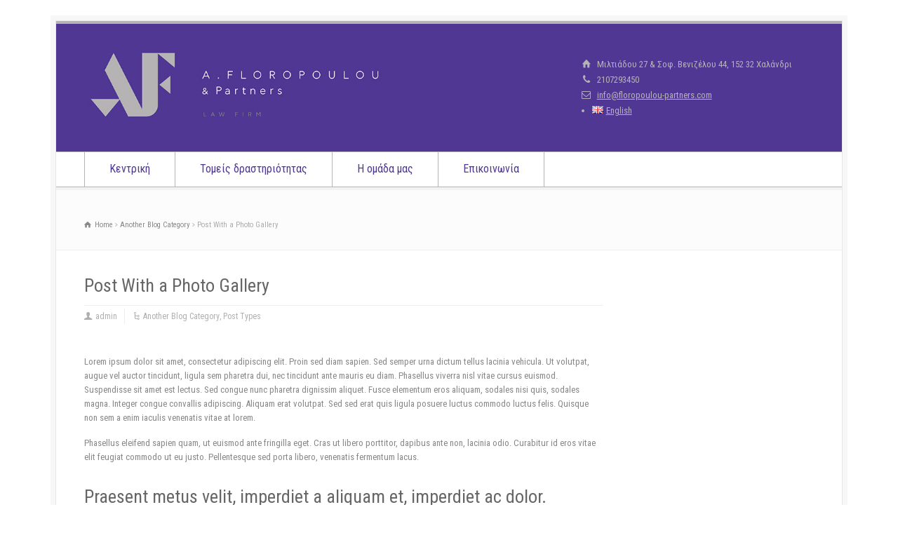

--- FILE ---
content_type: text/html; charset=UTF-8
request_url: https://floropoulou-partners.com/el/blog/2009/01/13/curabitur-laoreet-mattis-quam/
body_size: 101380
content:
<!doctype html>
<html lang="el" class="no-js">
<head> 
<meta charset="UTF-8" />  
<meta name="viewport" content="width=device-width, initial-scale=1, maximum-scale=1">

<title>Post With a Photo Gallery &#8211; Ανθή Φλωροπούλου και συνεργάτες</title>
<meta name='robots' content='max-image-preview:large' />
	<style>img:is([sizes="auto" i], [sizes^="auto," i]) { contain-intrinsic-size: 3000px 1500px }</style>
	<link rel='dns-prefetch' href='//fonts.googleapis.com' />
<link rel="alternate" type="application/rss+xml" title="Ροή RSS &raquo; Ανθή Φλωροπούλου και συνεργάτες" href="https://floropoulou-partners.com/el/feed/" />
<script type="text/javascript">
/* <![CDATA[ */
window._wpemojiSettings = {"baseUrl":"https:\/\/s.w.org\/images\/core\/emoji\/16.0.1\/72x72\/","ext":".png","svgUrl":"https:\/\/s.w.org\/images\/core\/emoji\/16.0.1\/svg\/","svgExt":".svg","source":{"concatemoji":"https:\/\/floropoulou-partners.com\/wp-includes\/js\/wp-emoji-release.min.js?ver=6.8.3"}};
/*! This file is auto-generated */
!function(s,n){var o,i,e;function c(e){try{var t={supportTests:e,timestamp:(new Date).valueOf()};sessionStorage.setItem(o,JSON.stringify(t))}catch(e){}}function p(e,t,n){e.clearRect(0,0,e.canvas.width,e.canvas.height),e.fillText(t,0,0);var t=new Uint32Array(e.getImageData(0,0,e.canvas.width,e.canvas.height).data),a=(e.clearRect(0,0,e.canvas.width,e.canvas.height),e.fillText(n,0,0),new Uint32Array(e.getImageData(0,0,e.canvas.width,e.canvas.height).data));return t.every(function(e,t){return e===a[t]})}function u(e,t){e.clearRect(0,0,e.canvas.width,e.canvas.height),e.fillText(t,0,0);for(var n=e.getImageData(16,16,1,1),a=0;a<n.data.length;a++)if(0!==n.data[a])return!1;return!0}function f(e,t,n,a){switch(t){case"flag":return n(e,"\ud83c\udff3\ufe0f\u200d\u26a7\ufe0f","\ud83c\udff3\ufe0f\u200b\u26a7\ufe0f")?!1:!n(e,"\ud83c\udde8\ud83c\uddf6","\ud83c\udde8\u200b\ud83c\uddf6")&&!n(e,"\ud83c\udff4\udb40\udc67\udb40\udc62\udb40\udc65\udb40\udc6e\udb40\udc67\udb40\udc7f","\ud83c\udff4\u200b\udb40\udc67\u200b\udb40\udc62\u200b\udb40\udc65\u200b\udb40\udc6e\u200b\udb40\udc67\u200b\udb40\udc7f");case"emoji":return!a(e,"\ud83e\udedf")}return!1}function g(e,t,n,a){var r="undefined"!=typeof WorkerGlobalScope&&self instanceof WorkerGlobalScope?new OffscreenCanvas(300,150):s.createElement("canvas"),o=r.getContext("2d",{willReadFrequently:!0}),i=(o.textBaseline="top",o.font="600 32px Arial",{});return e.forEach(function(e){i[e]=t(o,e,n,a)}),i}function t(e){var t=s.createElement("script");t.src=e,t.defer=!0,s.head.appendChild(t)}"undefined"!=typeof Promise&&(o="wpEmojiSettingsSupports",i=["flag","emoji"],n.supports={everything:!0,everythingExceptFlag:!0},e=new Promise(function(e){s.addEventListener("DOMContentLoaded",e,{once:!0})}),new Promise(function(t){var n=function(){try{var e=JSON.parse(sessionStorage.getItem(o));if("object"==typeof e&&"number"==typeof e.timestamp&&(new Date).valueOf()<e.timestamp+604800&&"object"==typeof e.supportTests)return e.supportTests}catch(e){}return null}();if(!n){if("undefined"!=typeof Worker&&"undefined"!=typeof OffscreenCanvas&&"undefined"!=typeof URL&&URL.createObjectURL&&"undefined"!=typeof Blob)try{var e="postMessage("+g.toString()+"("+[JSON.stringify(i),f.toString(),p.toString(),u.toString()].join(",")+"));",a=new Blob([e],{type:"text/javascript"}),r=new Worker(URL.createObjectURL(a),{name:"wpTestEmojiSupports"});return void(r.onmessage=function(e){c(n=e.data),r.terminate(),t(n)})}catch(e){}c(n=g(i,f,p,u))}t(n)}).then(function(e){for(var t in e)n.supports[t]=e[t],n.supports.everything=n.supports.everything&&n.supports[t],"flag"!==t&&(n.supports.everythingExceptFlag=n.supports.everythingExceptFlag&&n.supports[t]);n.supports.everythingExceptFlag=n.supports.everythingExceptFlag&&!n.supports.flag,n.DOMReady=!1,n.readyCallback=function(){n.DOMReady=!0}}).then(function(){return e}).then(function(){var e;n.supports.everything||(n.readyCallback(),(e=n.source||{}).concatemoji?t(e.concatemoji):e.wpemoji&&e.twemoji&&(t(e.twemoji),t(e.wpemoji)))}))}((window,document),window._wpemojiSettings);
/* ]]> */
</script>
<style id='wp-emoji-styles-inline-css' type='text/css'>

	img.wp-smiley, img.emoji {
		display: inline !important;
		border: none !important;
		box-shadow: none !important;
		height: 1em !important;
		width: 1em !important;
		margin: 0 0.07em !important;
		vertical-align: -0.1em !important;
		background: none !important;
		padding: 0 !important;
	}
</style>
<link rel='stylesheet' id='wp-block-library-css' href='https://floropoulou-partners.com/wp-includes/css/dist/block-library/style.min.css?ver=6.8.3' type='text/css' media='all' />
<style id='classic-theme-styles-inline-css' type='text/css'>
/*! This file is auto-generated */
.wp-block-button__link{color:#fff;background-color:#32373c;border-radius:9999px;box-shadow:none;text-decoration:none;padding:calc(.667em + 2px) calc(1.333em + 2px);font-size:1.125em}.wp-block-file__button{background:#32373c;color:#fff;text-decoration:none}
</style>
<style id='global-styles-inline-css' type='text/css'>
:root{--wp--preset--aspect-ratio--square: 1;--wp--preset--aspect-ratio--4-3: 4/3;--wp--preset--aspect-ratio--3-4: 3/4;--wp--preset--aspect-ratio--3-2: 3/2;--wp--preset--aspect-ratio--2-3: 2/3;--wp--preset--aspect-ratio--16-9: 16/9;--wp--preset--aspect-ratio--9-16: 9/16;--wp--preset--color--black: #000000;--wp--preset--color--cyan-bluish-gray: #abb8c3;--wp--preset--color--white: #ffffff;--wp--preset--color--pale-pink: #f78da7;--wp--preset--color--vivid-red: #cf2e2e;--wp--preset--color--luminous-vivid-orange: #ff6900;--wp--preset--color--luminous-vivid-amber: #fcb900;--wp--preset--color--light-green-cyan: #7bdcb5;--wp--preset--color--vivid-green-cyan: #00d084;--wp--preset--color--pale-cyan-blue: #8ed1fc;--wp--preset--color--vivid-cyan-blue: #0693e3;--wp--preset--color--vivid-purple: #9b51e0;--wp--preset--gradient--vivid-cyan-blue-to-vivid-purple: linear-gradient(135deg,rgba(6,147,227,1) 0%,rgb(155,81,224) 100%);--wp--preset--gradient--light-green-cyan-to-vivid-green-cyan: linear-gradient(135deg,rgb(122,220,180) 0%,rgb(0,208,130) 100%);--wp--preset--gradient--luminous-vivid-amber-to-luminous-vivid-orange: linear-gradient(135deg,rgba(252,185,0,1) 0%,rgba(255,105,0,1) 100%);--wp--preset--gradient--luminous-vivid-orange-to-vivid-red: linear-gradient(135deg,rgba(255,105,0,1) 0%,rgb(207,46,46) 100%);--wp--preset--gradient--very-light-gray-to-cyan-bluish-gray: linear-gradient(135deg,rgb(238,238,238) 0%,rgb(169,184,195) 100%);--wp--preset--gradient--cool-to-warm-spectrum: linear-gradient(135deg,rgb(74,234,220) 0%,rgb(151,120,209) 20%,rgb(207,42,186) 40%,rgb(238,44,130) 60%,rgb(251,105,98) 80%,rgb(254,248,76) 100%);--wp--preset--gradient--blush-light-purple: linear-gradient(135deg,rgb(255,206,236) 0%,rgb(152,150,240) 100%);--wp--preset--gradient--blush-bordeaux: linear-gradient(135deg,rgb(254,205,165) 0%,rgb(254,45,45) 50%,rgb(107,0,62) 100%);--wp--preset--gradient--luminous-dusk: linear-gradient(135deg,rgb(255,203,112) 0%,rgb(199,81,192) 50%,rgb(65,88,208) 100%);--wp--preset--gradient--pale-ocean: linear-gradient(135deg,rgb(255,245,203) 0%,rgb(182,227,212) 50%,rgb(51,167,181) 100%);--wp--preset--gradient--electric-grass: linear-gradient(135deg,rgb(202,248,128) 0%,rgb(113,206,126) 100%);--wp--preset--gradient--midnight: linear-gradient(135deg,rgb(2,3,129) 0%,rgb(40,116,252) 100%);--wp--preset--font-size--small: 13px;--wp--preset--font-size--medium: 20px;--wp--preset--font-size--large: 36px;--wp--preset--font-size--x-large: 42px;--wp--preset--spacing--20: 0.44rem;--wp--preset--spacing--30: 0.67rem;--wp--preset--spacing--40: 1rem;--wp--preset--spacing--50: 1.5rem;--wp--preset--spacing--60: 2.25rem;--wp--preset--spacing--70: 3.38rem;--wp--preset--spacing--80: 5.06rem;--wp--preset--shadow--natural: 6px 6px 9px rgba(0, 0, 0, 0.2);--wp--preset--shadow--deep: 12px 12px 50px rgba(0, 0, 0, 0.4);--wp--preset--shadow--sharp: 6px 6px 0px rgba(0, 0, 0, 0.2);--wp--preset--shadow--outlined: 6px 6px 0px -3px rgba(255, 255, 255, 1), 6px 6px rgba(0, 0, 0, 1);--wp--preset--shadow--crisp: 6px 6px 0px rgba(0, 0, 0, 1);}:where(.is-layout-flex){gap: 0.5em;}:where(.is-layout-grid){gap: 0.5em;}body .is-layout-flex{display: flex;}.is-layout-flex{flex-wrap: wrap;align-items: center;}.is-layout-flex > :is(*, div){margin: 0;}body .is-layout-grid{display: grid;}.is-layout-grid > :is(*, div){margin: 0;}:where(.wp-block-columns.is-layout-flex){gap: 2em;}:where(.wp-block-columns.is-layout-grid){gap: 2em;}:where(.wp-block-post-template.is-layout-flex){gap: 1.25em;}:where(.wp-block-post-template.is-layout-grid){gap: 1.25em;}.has-black-color{color: var(--wp--preset--color--black) !important;}.has-cyan-bluish-gray-color{color: var(--wp--preset--color--cyan-bluish-gray) !important;}.has-white-color{color: var(--wp--preset--color--white) !important;}.has-pale-pink-color{color: var(--wp--preset--color--pale-pink) !important;}.has-vivid-red-color{color: var(--wp--preset--color--vivid-red) !important;}.has-luminous-vivid-orange-color{color: var(--wp--preset--color--luminous-vivid-orange) !important;}.has-luminous-vivid-amber-color{color: var(--wp--preset--color--luminous-vivid-amber) !important;}.has-light-green-cyan-color{color: var(--wp--preset--color--light-green-cyan) !important;}.has-vivid-green-cyan-color{color: var(--wp--preset--color--vivid-green-cyan) !important;}.has-pale-cyan-blue-color{color: var(--wp--preset--color--pale-cyan-blue) !important;}.has-vivid-cyan-blue-color{color: var(--wp--preset--color--vivid-cyan-blue) !important;}.has-vivid-purple-color{color: var(--wp--preset--color--vivid-purple) !important;}.has-black-background-color{background-color: var(--wp--preset--color--black) !important;}.has-cyan-bluish-gray-background-color{background-color: var(--wp--preset--color--cyan-bluish-gray) !important;}.has-white-background-color{background-color: var(--wp--preset--color--white) !important;}.has-pale-pink-background-color{background-color: var(--wp--preset--color--pale-pink) !important;}.has-vivid-red-background-color{background-color: var(--wp--preset--color--vivid-red) !important;}.has-luminous-vivid-orange-background-color{background-color: var(--wp--preset--color--luminous-vivid-orange) !important;}.has-luminous-vivid-amber-background-color{background-color: var(--wp--preset--color--luminous-vivid-amber) !important;}.has-light-green-cyan-background-color{background-color: var(--wp--preset--color--light-green-cyan) !important;}.has-vivid-green-cyan-background-color{background-color: var(--wp--preset--color--vivid-green-cyan) !important;}.has-pale-cyan-blue-background-color{background-color: var(--wp--preset--color--pale-cyan-blue) !important;}.has-vivid-cyan-blue-background-color{background-color: var(--wp--preset--color--vivid-cyan-blue) !important;}.has-vivid-purple-background-color{background-color: var(--wp--preset--color--vivid-purple) !important;}.has-black-border-color{border-color: var(--wp--preset--color--black) !important;}.has-cyan-bluish-gray-border-color{border-color: var(--wp--preset--color--cyan-bluish-gray) !important;}.has-white-border-color{border-color: var(--wp--preset--color--white) !important;}.has-pale-pink-border-color{border-color: var(--wp--preset--color--pale-pink) !important;}.has-vivid-red-border-color{border-color: var(--wp--preset--color--vivid-red) !important;}.has-luminous-vivid-orange-border-color{border-color: var(--wp--preset--color--luminous-vivid-orange) !important;}.has-luminous-vivid-amber-border-color{border-color: var(--wp--preset--color--luminous-vivid-amber) !important;}.has-light-green-cyan-border-color{border-color: var(--wp--preset--color--light-green-cyan) !important;}.has-vivid-green-cyan-border-color{border-color: var(--wp--preset--color--vivid-green-cyan) !important;}.has-pale-cyan-blue-border-color{border-color: var(--wp--preset--color--pale-cyan-blue) !important;}.has-vivid-cyan-blue-border-color{border-color: var(--wp--preset--color--vivid-cyan-blue) !important;}.has-vivid-purple-border-color{border-color: var(--wp--preset--color--vivid-purple) !important;}.has-vivid-cyan-blue-to-vivid-purple-gradient-background{background: var(--wp--preset--gradient--vivid-cyan-blue-to-vivid-purple) !important;}.has-light-green-cyan-to-vivid-green-cyan-gradient-background{background: var(--wp--preset--gradient--light-green-cyan-to-vivid-green-cyan) !important;}.has-luminous-vivid-amber-to-luminous-vivid-orange-gradient-background{background: var(--wp--preset--gradient--luminous-vivid-amber-to-luminous-vivid-orange) !important;}.has-luminous-vivid-orange-to-vivid-red-gradient-background{background: var(--wp--preset--gradient--luminous-vivid-orange-to-vivid-red) !important;}.has-very-light-gray-to-cyan-bluish-gray-gradient-background{background: var(--wp--preset--gradient--very-light-gray-to-cyan-bluish-gray) !important;}.has-cool-to-warm-spectrum-gradient-background{background: var(--wp--preset--gradient--cool-to-warm-spectrum) !important;}.has-blush-light-purple-gradient-background{background: var(--wp--preset--gradient--blush-light-purple) !important;}.has-blush-bordeaux-gradient-background{background: var(--wp--preset--gradient--blush-bordeaux) !important;}.has-luminous-dusk-gradient-background{background: var(--wp--preset--gradient--luminous-dusk) !important;}.has-pale-ocean-gradient-background{background: var(--wp--preset--gradient--pale-ocean) !important;}.has-electric-grass-gradient-background{background: var(--wp--preset--gradient--electric-grass) !important;}.has-midnight-gradient-background{background: var(--wp--preset--gradient--midnight) !important;}.has-small-font-size{font-size: var(--wp--preset--font-size--small) !important;}.has-medium-font-size{font-size: var(--wp--preset--font-size--medium) !important;}.has-large-font-size{font-size: var(--wp--preset--font-size--large) !important;}.has-x-large-font-size{font-size: var(--wp--preset--font-size--x-large) !important;}
:where(.wp-block-post-template.is-layout-flex){gap: 1.25em;}:where(.wp-block-post-template.is-layout-grid){gap: 1.25em;}
:where(.wp-block-columns.is-layout-flex){gap: 2em;}:where(.wp-block-columns.is-layout-grid){gap: 2em;}
:root :where(.wp-block-pullquote){font-size: 1.5em;line-height: 1.6;}
</style>
<link rel='stylesheet' id='wpbits-afe-pro-afe-styles-css' href='https://floropoulou-partners.com/wp-content/plugins/wpbits-addons-for-elementor-pro/afe/assets/css/afe-styles.min.css?ver=1.0.7' type='text/css' media='all' />
<link rel='stylesheet' id='wpb-lib-frontend-css' href='https://floropoulou-partners.com/wp-content/plugins/wpbits-addons-for-elementor/assets/css/frontend.min.css?ver=1.7' type='text/css' media='all' />
<link rel='stylesheet' id='normalize-css' href='https://floropoulou-partners.com/wp-content/themes/rttheme18/css/normalize.css?ver=6.8.3' type='text/css' media='all' />
<link rel='stylesheet' id='theme-framework-css' href='https://floropoulou-partners.com/wp-content/themes/rttheme18/css/rt-css-framework.css?ver=6.8.3' type='text/css' media='all' />
<link rel='stylesheet' id='fontello-css' href='https://floropoulou-partners.com/wp-content/themes/rttheme18/css/fontello/css/fontello.css?ver=6.8.3' type='text/css' media='all' />
<link rel='stylesheet' id='jackbox-css' href='https://floropoulou-partners.com/wp-content/themes/rttheme18/js/lightbox/css/jackbox.min.css?ver=6.8.3' type='text/css' media='all' />
<link rel='stylesheet' id='theme-style-all-css' href='https://floropoulou-partners.com/wp-content/themes/rttheme18/css/style.css?ver=6.8.3' type='text/css' media='all' />
<link rel='stylesheet' id='jquery-owl-carousel-css' href='https://floropoulou-partners.com/wp-content/themes/rttheme18/css/owl.carousel.css?ver=6.8.3' type='text/css' media='all' />
<link rel='stylesheet' id='flex-slider-css-css' href='https://floropoulou-partners.com/wp-content/themes/rttheme18/css/flexslider.css?ver=6.8.3' type='text/css' media='all' />
<link rel='stylesheet' id='progression-player-css' href='https://floropoulou-partners.com/wp-content/themes/rttheme18/js/video_player/progression-player.css?ver=6.8.3' type='text/css' media='all' />
<link rel='stylesheet' id='progression-skin-minimal-light-css' href='https://floropoulou-partners.com/wp-content/themes/rttheme18/js/video_player/skin-minimal-light.css?ver=6.8.3' type='text/css' media='all' />
<link rel='stylesheet' id='isotope-css-css' href='https://floropoulou-partners.com/wp-content/themes/rttheme18/css/isotope.css?ver=6.8.3' type='text/css' media='all' />
<link rel='stylesheet' id='jquery-colortip-css' href='https://floropoulou-partners.com/wp-content/themes/rttheme18/css/colortip-1.0-jquery.css?ver=6.8.3' type='text/css' media='all' />
<link rel='stylesheet' id='animate-css' href='https://floropoulou-partners.com/wp-content/themes/rttheme18/css/animate.css?ver=6.8.3' type='text/css' media='all' />
<!--[if IE 7]>
<link rel='stylesheet' id='theme-ie7-css' href='https://floropoulou-partners.com/wp-content/themes/rttheme18/css/ie7.css?ver=6.8.3' type='text/css' media='all' />
<![endif]-->
<!--[if lt IE 9]>
<link rel='stylesheet' id='theme-ltie9-css' href='https://floropoulou-partners.com/wp-content/themes/rttheme18/css/before_ie9.css?ver=6.8.3' type='text/css' media='all' />
<![endif]-->
<link rel='stylesheet' id='theme-skin-css' href='https://floropoulou-partners.com/wp-content/themes/rttheme18/css/orange-style.css?ver=6.8.3' type='text/css' media='all' />
<style id='theme-skin-inline-css' type='text/css'>
#navigation_bar > ul > li > a{font-family:'Roboto Condensed',sans-serif;font-weight:normal !important}.flex-caption,.pricing_table .table_wrap ul > li.caption,.pricing_table .table_wrap.highlight ul > li.caption,.banner p,.sidebar .featured_article_title,.footer_widgets_row .featured_article_title,.latest-news a.title,h1,h2,h3,h4,h5{font-family:'Roboto Condensed',sans-serif;font-weight:normal}body,#navigation_bar > ul > li > a span,.product_info h5,.product_item_holder h5,#slogan_text{font-family:'Roboto Condensed',sans-serif;font-weight:normal !important}.testimonial .text,blockquote p{font-family:'Roboto Condensed',sans-serif;font-weight:normal !important}#navigation_bar > ul > li > a,#navigation .sub-menu li a,#navigation .multicolumn-holder a,#navigation .multicolumn-holder .column-heading > span,#navigation .multicolumn-holder .column-heading > a,#navigation .multicolumn-holder a:hover,#navigation ul.sub-menu li:hover > a{color:#503793}#navigation .multicolumn-holder a:hover{opacity:0.8}#navigation_bar > ul > li > a span,#navigation_bar ul ul > li > a span,#navigation_bar .multicolumn-holder ul > li:hover > a span,body .search-bar form input{color:#503793}#navigation_bar > ul > li.current_page_item,#navigation_bar > ul > li.current-menu-ancestor,#navigation_bar > ul > li:hover,#navigation ul.sub-menu li a:hover{background-color:#503793}#navigation ul.sub-menu li:hover > a{opacity:0.8;background-color:transparent}#navigation_bar > ul > li.current_page_item > a:after,#navigation_bar > ul > li.current-menu-ancestor > a:after,#navigation_bar > ul > li:hover > a:after,#navigation_bar > ul > li > a:after{background-color:#b5b3b4}#navigation .sub-menu li a:hover,#navigation .sub-menu li:hover > a{box-shadow:inset 2px 0 0 #b5b3b4}#navigation_bar > ul > li.current_page_item > a,#navigation_bar > ul > li.current-menu-ancestor > a,#navigation_bar > ul > li > a:hover,#navigation_bar > ul > li:hover > a{color:#b5b3b4}#navigation_bar > ul > li.current_page_item > a span,#navigation_bar > ul > li.current-menu-ancestor > a span,#navigation_bar > ul > li > a:hover span,#navigation_bar > ul > li:hover > a span{color:#b5b3b4}#navigation_bar,#navigation ul.sub-menu,html .nav_border,.multicolumn-holder{background-color:#ffffff}#navigation_bar,#navigation ul,html .stuck .nav_border{background-image:none}#navigation_bar > ul > li > a,#navigation {border-color:transparent}#navigation ul li{border-width:0}#navigation ul li a {border-bottom:0}#navigation_bar,html .stuck .nav_border {border-width:0 0 1px 0}.search-bar,.search-bar form input:focus{background:transparent}.nav_border,#navigation_bar,#navigation li,#navigation ul li a,html .stuck .nav_border,.search-bar,#navigation li:first-child,.multicolumn-holder,#navigation .multicolumn-holder a,#navigation_bar .multicolumn-holder > ul,#navigation .sub-menu,#navigation .sub-menu li,.menu-style-two #header .nav_border,#navigation_bar #navigation li:last-child{border-color:#b5b3b4}#navigation_bar li a,.stuck #navigation_bar li a{border-color:#b5b3b4 !important}.search-bar .icon-search-1{color:#b5b3b4}.content_holder .content_footer .social_share .s_buttons,.content_holder .content_footer .woocommerce span.onsale,.woocommerce-page .content_holder .content_footer span.onsale,.woocommerce .content_holder .content_footer mark,.content_holder .content_footer .woocommerce .addresses .title .edit,.woocommerce-page .content_holder .content_footer .addresses .title .edit,.content_holder .content_footer .flex-active-slide .caption-one,.content_holder .content_footer .flexslider .flex-direction-nav a,.content_holder .content_footer .flexslider .carousel .flex-direction-nav a,.content_holder .content_footer .imgeffect a,.content_holder .content_footer .featured .default_icon .heading_icon,.content_holder .content_footer .medium_rounded_icon,.content_holder .content_footer .big_square_icon,.content_holder .content_footer .title_icon,.content_holder .content_footer .button_.default,.content_holder .content_footer .pricing_table .table_wrap.highlight ul > li.price div:before,.content_holder .content_footer .featured a.read_more,.content_holder .content_footer .featured a.more-link,.content_holder .content_footer .carousel-holder.with_heading .owl-controls .owl-buttons div,.content_holder .content_footer .rt-toggle ol li .toggle-number,.content_holder .content_footer .rt-toggle ol li.open .toggle-number,.content_holder .content_footer .latest-news .featured-image .date,.content_holder .content_footer .social_share .icon-share:before,.content_holder .content_footer .commententry .navigation > div,.content_holder .content_footer .commententry .navigation a,.content_holder .content_footer .blog_list h1[class^="icon-"]:before,.content_holder .content_footer .blog_list h2[class^="icon-"]:before,.content_holder .content_footer hr.style-six:before,.content_holder .content_footer .with_borders .box:before,.content_holder .content_footer .portfolio_boxes .box:before,.content_holder .content_footer .with_borders .box:after,.content_holder .content_footer .portfolio_boxes .box:after,.content_holder .content_footer .tab-style-three .tabs .with_icon a.current > span:before,.content_holder .content_footer .sidebar .featured_article_title:before{background:#b5b3b4}.content_holder .content_footer .pricing_table .table_wrap.highlight ul > li.caption,.content_holder .content_footer .flex-active-slide .caption-one,.content_holder .content_footer .flexslider .flex-direction-nav a,.content_holder .content_footer .flexslider .carousel .flex-direction-nav a,.content_holder .content_footer .imgeffect a,.content_holder .content_footer .chained_contents > ul li:hover .image.chanied_media_holder:after,.content_holder .content_footer .chained_contents li:hover .icon_holder.rounded:before{background-color:#b5b3b4}.content_holder .content_footer a,.content_holder .content_footer .widget_archive ul li a:hover,.content_holder .content_footer .widget_links ul li a:hover,.content_holder .content_footer .widget_nav_menu ul li a:hover,.content_holder .content_footer .widget_categories ul li a:hover,.content_holder .content_footer .widget_meta ul li a:hover,.content_holder .content_footer .widget_recent_entries  ul li a:hover,.content_holder .content_footer .widget_pages  ul li a:hover,.content_holder .content_footer .widget_rss ul li a:hover,.content_holder .content_footer .widget_recent_comments ul li a:hover,.content_holder .content_footer .widget_rt_categories ul li a:hover,.content_holder .content_footer .widget_product_categories ul li a:hover,.content_holder .content_footer .imgeffect a:hover,.content_holder .content_footer .woocommerce .star-rating,.woocommerce-page .content_holder .content_footer  .star-rating,.content_holder .content_footer .woocommerce .cart-collaterals .cart_totals h2:before,.woocommerce-page .content_holder .content_footer .cart-collaterals .cart_totals h2:before,.content_holder .content_footer .woocommerce .cart-collaterals .shipping_calculator h2:before,.woocommerce-page .content_holder .content_footer .cart-collaterals .shipping_calculator h2:before,.woocommerce-account .content_holder .content_footer .woocommerce .addresses h3:before,.content_holder .content_footer .heading_icon,.content_holder .content_footer .large_icon,.content_holder .content_footer .big_icon,.content_holder .content_footer .big_rounded_icon,.content_holder .content_footer .featured a.read_more:hover,.content_holder .content_footer a.more-link:hover,.content_holder .content_footer .latest-news-2 a.title:hover,.content_holder .content_footer .social_share:hover .icon-share:before,.content_holder .content_footer h1 a:hover,.content_holder .content_footer h2 a:hover,.content_holder .content_footer h3 a:hover,.content_holder .content_footer h4 a:hover,.content_holder .content_footer h5 a:hover,.content_holder .content_footer h6 a:hover,.content_holder .content_footer .with_icons.colored > li span,.content_holder .content_footer #reply-title:before,.content_holder .content_footer a,.content_holder .content_footer .widget_archive ul li a:hover,.content_holder .content_footer .widget_links ul li a:hover,.content_holder .content_footer .widget_nav_menu ul li a:hover,.content_holder .content_footer .widget_categories ul li a:hover,.content_holder .content_footer .widget_meta ul li a:hover,.content_holder .content_footer .widget_recent_entries ul li a:hover,.content_holder .content_footer .widget_pages ul li a:hover,.content_holder .content_footer .widget_rss ul li a:hover,.content_holder .content_footer .widget_recent_comments ul li a:hover,.content_holder .content_footer .widget_rt_categories ul li a:hover,.content_holder .content_footer .widget_product_categories ul li a:hover,.content_holder .content_footer .imgeffect a:hover,.content_holder .content_footer .heading_icon,.content_holder .content_footer .large_icon,.content_holder .content_footer .big_icon,.content_holder .content_footer .big_rounded_icon,.content_holder .content_footer a.read_more:hover,.content_holder .content_footer a.more-link:hover,.content_holder .content_footer .latest-news-2 a.title:hover,.content_holder .content_footer .social_share:hover .icon-share:before,.content_holder .content_footer .with_icons.colored > li span,.content_holder .content_footer #reply-title:before,.content_holder .content_footer .content.full > .row > hr.style-six:after,.content_holder .content_footer .pin:after,.content_holder .content_footer .filter_navigation li a.active:before,.content_holder .content_footer .filter_navigation li a.active,.content_holder .content_footer .filter_navigation li a:hover,.content_holder .content_footer hr.style-eight:after,.content_holder .content_footer ul.page-numbers li a:hover,.content_holder .content_footer ul.page-numbers li .current,.content_holder .content_footer .widget ul li.current-menu-item > a,.content_holder .content_footer .widget_rt_categories ul li.current-cat > a,.content_holder .content_footer .widget_product_categories ul li.current-cat > a,.content_holder .content_footer .rt-rev-heading span{color:#b5b3b4}.content_holder .content_footer .big_rounded_icon.loaded,.content_holder .content_footer .featured a.read_more,.content_holder .content_footer .featured a.more-link,.content_holder .content_footer .social_share .s_buttons,.content_holder .content_footer .pin:after,.content_holder .content_footer hr.style-eight,.content_holder .content_footer .with_icons.icon_borders.colored li span{border-color:#b5b3b4}.content_holder .content_footer .tabs_wrap .tabs a.current,.content_holder .content_footer .tabs_wrap .tabs a.current:hover,.content_holder .content_footer .tabs_wrap .tabs a:hover,.content_holder .content_footer .tabs_wrap .tabs li.current a{border-bottom-color:#b5b3b4}.content_holder .content_footer .vertical_tabs ul.tabs a.current,.content_holder .content_footer .vertical_tabs ul.tabs a.current:hover,.content_holder .content_footer .vertical_tabs ul.tabs a:hover,.content_holder .content_footer .vertical_tabs ul.tabs li.current a{border-right-color:#b5b3b4}.content_holder .content_footer .imgeffect a,.content_holder .content_footer .featured a.read_more{color:#fff}.content_holder .content_footer .imgeffect a:hover,.content_holder .content_footer .featured a.read_more:hover{background:#fff}.content_holder .content_footer,.content_holder .content_footer .tabs_wrap .tabs a,.content_holder .content_footer .banner .featured_text,.content_holder .content_footer .rt_form input[type="button"],.content_holder .content_footer .rt_form input[type="submit"],.content_holder .content_footer .rt_form input[type="text"],.content_holder .content_footer .rt_form select,.content_holder .content_footer .rt_form textarea,.content_holder .content_footer .woocommerce a.button,.woocommerce-page .content_holder .content_footer a.button,.content_holder .content_footer .content_holder .content_footer .woocommerce button.button,.woocommerce-page .content_holder .content_footer button.button,.content_holder .content_footer .woocommerce input.button,.woocommerce-page .content_holder .content_footer input.button,.content_holder .content_footer .woocommerce #respond input#submit,.woocommerce-page .content_holder .content_footer #respond input#submit,.content_holder .content_footer .woocommerce #content input.button,.woocommerce-page .content_holder .content_footer #content input.button,.content_holder .content_footer .woocommerce a.button.alt,.woocommerce-page .content_holder .content_footer a.button.alt,.content_holder .content_footer .woocommerce button.button.alt,.woocommerce-page .content_holder .content_footer button.button.alt,.content_holder .content_footer .woocommerce input.button.alt,.woocommerce-page .content_holder .content_footer input.button.alt,.content_holder .content_footer .woocommerce #respond input#submit.alt,.woocommerce-page .content_holder .content_footer #respond input#submit.alt,.content_holder .content_footer .woocommerce #content input.button.alt,.woocommerce-page .content_holder .content_footer #content input.button.alt,.content_holder .content_footer .widget_archive ul li a,.content_holder .content_footer .widget_links ul li a,.content_holder .content_footer .widget_nav_menu ul li a,.content_holder .content_footer .widget_categories ul li a,.content_holder .content_footer .widget_meta ul li a,.content_holder .content_footer .widget_recent_entries ul li a,.content_holder .content_footer .widget_pages ul li a,.content_holder .content_footer .widget_rss ul li a,.content_holder .content_footer .widget_recent_comments ul li a,.content_holder .content_footer .widget_product_categories ul li a,.content_holder .content_footer .info_box,.content_holder .content_footer .breadcrumb,.content_holder .content_footer .page-numbers li a,.content_holder .content_footer .page-numbers li > span,.content_holder .content_footer .rt_comments ol.commentlist li a,.content_holder .content_footer .cancel-reply a,.content_holder .content_footer .rt_comments ol.commentlist li .comment-body .comment-meta a,.content_holder .content_footer #cancel-comment-reply-link,.content_holder .content_footer .breadcrumb a,.content_holder .content_footer .breadcrumb span,.content_holder .content_footer #slogan_text,.content_holder .content_footer .filter_navigation li a,.content_holder .content_footer .widget ul{color:#b5b3b4}.content_holder .content_footer .blog_list .post_data,.content_holder .content_footer .blog_list .post_data a,.content_holder .content_footer .woocommerce .star-rating,.content_holder .content_footer .woocommerce-page .star-rating,.content_holder .content_footer .testimonial .text .icon-quote-left,.content_holder .content_footer .testimonial .text .icon-quote-right,.content_holder .content_footer .client_info,.content_holder .content_footer .rt_form label,.content_holder .content_footer i.decs_text,.content_holder .content_footer .client_info,.content_holder .content_footer .with_icons > li span,.content_holder .content_footer .with_icons.light > li span,.content_holder .content_footer .price del,.content_holder .content_footer .product_meta,.content_holder .content_footer span.top,.content_holder .content_footer .rt_comments ol.commentlist li .comment-body .comment-meta,.content_holder .content_footer .cancel-reply,.content_holder .content_footer .rt_comments ol.commentlist li .comment-body .author-name,.content_holder .content_footer .rt_comments ol.commentlist li p,.content_holder .content_footer li.comment #respond,.content_holder .content_footer .recent_posts .widget-meta,.content_holder .content_footer .content_block.archives .head_text h1,.content_holder .content_footer .content_block.archives .head_text h2{color:#b5b3b4}.content_holder .content_footer h1 a,.content_holder .content_footer h2 a,.content_holder .content_footer h3 a,.content_holder .content_footer h4 a,.content_holder .content_footer h5 a,.content_holder .content_footer h6 a,.content_holder .content_footer h1,.content_holder .content_footer h2,.content_holder .content_footer h3,.content_holder .content_footer h4,.content_holder .content_footer h5,.content_holder .content_footer h6,.content_holder .content_footer .latest-news-2 .title,.content_holder .content_footer.woocommerce ul.cart_list li a,.content_holder .content_footer .woocommerce ul.product_list_widget li a,.woocommerce-page .content_holder .content_footer ul.cart_list li a,.woocommerce-page .content_holder .content_footer ul.product_list_widget li a,.content_holder .content_footer .heading h1,.content_holder .content_footer .heading h2,.content_holder .content_footer .footer .featured_article_title,.content_holder .content_footer .recent_posts .title a{color:#b5b3b4}.content_holder .content_footer h1 a:hover,.content_holder .content_footer h2 a:hover,.content_holder .content_footer h3 a:hover,.content_holder .content_footer h4 a:hover,.content_holder .content_footer h5 a:hover,.content_holder .content_footer h6 a:hover,.content_holder .content_footer .latest-news-2 .title:hover,.content_holder .content_footer .woocommerce  ul.cart_list li a:hover,.content_holder .content_footer .woocommerce ul.product_list_widget li a:hover,.woocommerce-page .content_holder .content_footer ul.cart_list li a:hover,.woocommerce-page .content_holder .content_footer ul.product_list_widget li a:hover{color:#b5b3b4}.content_holder .content_footer a,.content_holder .content_footer .latest-news a.title,.content_holder .content_footer .doc_icons ul li a,.content_holder .content_footer .filter_navigation li a.active:before,.content_holder .content_footer .woocommerce-MyAccount-navigation > ul > li > a:hover,.content_holder .content_footer .woocommerce-MyAccount-navigation > ul > li.is-active > a{color:#b5b3b4}.content_holder .content_footer a:hover,.content_holder .content_footer .latest-news a.title:hover,.content_holder .content_footer .doc_icons ul li a:hover,.content_holder .content_footer .woocommerce ul.cart_list li a:hover,.content_holder .content_footer .woocommerce ul.product_list_widget li a:hover,.woocommerce-page .content_holder .content_footer ul.cart_list li a:hover,.woocommerce-page .content_holder .content_footer ul.product_list_widget li a:hover,.content_holder .content_footer .rt_comments ol.commentlist li .comment-body .comment-meta a:hover,.content_holder .content_footer #cancel-comment-reply-link:hover,.content_holder .content_footer .breadcrumb a:hover span,.content_holder .content_footer .blog_list .post_data a:hover,.content_holder .content_footer .widget ul li a:hover{color:#b5b3b4}.content_holder .content_footer div.date_box,.content_holder .content_footer .post_data span,.content_holder .content_footer hr,.content_holder .content_footer .vertical_tabs .tabs_wrap,.content_holder .content_footer .vertical_tabs ul.tabs li,.content_holder .content_footer .vertical_tabs div.pane,.content_holder .content_footer .tabs_wrap .tabs li,.content_holder .content_footer .banner.withborder,.content_holder .content_footer .rt_form input[type="text"],.content_holder .content_footer .rt_form select,.content_holder .content_footer .rt_form textarea,.content_holder .content_footer .sidebar .widget,.content_holder .content_footer section.content.left,.content_holder .content_footer .tab-style-two,.content_holder .content_footer .product_images,.content_holder .content_footer .rounded_carousel_holder,.content_holder .content_footer .rt_comments .comment-holder,.content_holder .content_footer .rt_comments .commentlist > li:before,.content_holder .content_footer .rt_comments .commentlist .children > li:before,.content_holder .content_footer .rt_comments .commentlist .children > li:after,.content_holder .content_footer .wooselect,.content_holder .content_footer section.content.right,.content_holder .content_footer .info_box,.content_holder .content_footer .woocommerce #reviews #comments ol.commentlist li .comment-text,.woocommerce-page .content_holder .content_footer #reviews #comments ol.commentlist li .comment-text,.content_holder .content_footer ul.page-numbers,.content_holder .content_footer .page-numbers li a,.content_holder .content_footer .page-numbers li > span,.content_holder .content_footer .woocommerce table.shop_table td,.woocommerce-page .content_holder .content_footer table.shop_table td,.content_holder .content_footer .woocommerce table.shop_table,.woocommerce-page .content_holder .content_footer table.shop_table,.content_holder .content_footer table th,.content_holder .content_footer table td,.content_holder .content_footer .woocommerce .cart-collaterals .cart_totals tr td,.woocommerce-page .content_holder .content_footer .cart-collaterals .cart_totals tr td,.content_holder .content_footer .woocommerce .cart-collaterals .cart_totals tr th,.woocommerce-page .content_holder .content_footer .cart-collaterals .cart_totals tr th,.woocommerce .content_holder .content_footer div.product div.images,.woocommerce .content_holder .content_footer .woocommerce-MyAccount-navigation > ul,.woocommerce .content_holder .content_footer .woocommerce-MyAccount-navigation > ul > li:not(:last-child) > a,.content_holder .content_footer table,.content_holder .content_footer .rt-toggle ol li .toggle-content,.content_holder .content_footer .footer .featured_article_title,.content_holder .content_footer .with_borders > .box,.content_holder .content_footer .price ins,.content_holder .content_footer .content.left .tab-style-three,.content_holder .content_footer .content.right .tab-style-three,#container .content_holder .content_footer .sidebar .widget,.content_holder .content_footer .filter_navigation,.content_holder .content_footer .filter_navigation li a,.content_holder .content_footer .portfolio_item_holder,.content_holder .content_footer div.breadcrumb,.content_holder .content_footer .product_images .slider-carousel,.content_holder .content_footer .hr:after,.content_holder .content_footer .content_block.archives .head_text h1:after,.content_holder .content_footer .content_block.archives .head_text h2:after,.content_holder .content_footer .horizontal_chained_contents .chanied_media_holder:after,.content_holder .content_footer .chained_contents > ul:after,.content_holder .content_footer .chained_contents > ul .chanied_media_holder:before,.content_holder .content_footer .woocommerce-MyAccount-navigation > ul,.content_holder .content_footer .woocommerce-MyAccount-navigation > ul > li:not(:last-child) > a{border-color:#b5b3b4}.content_holder .content_footer .blog_list .post_data,.content_holder .content_footer div.date_box .year,.content_holder .content_footer .rt-toggle ol,.content_holder .content_footer .woocommerce .widget_shopping_cart .total,.woocommerce-page .content_holder .content_footer .widget_shopping_cart .total,.content_holder .content_footer li.comment #respond{border-top-color:#b5b3b4}.content_holder .content_footer .vertical_tabs ul.tabs a.current,.content_holder .content_footer .vertical_tabs ul.tabs a.current:hover,.content_holder .content_footer .vertical_tabs ul.tabs a:hover,.content_holder .content_footer .vertical_tabs ul.tabs li.current a,.content_holder .content_footer .rt-toggle ol li,.content_holder .content_footer .tabs_wrap .tabs,.content_holder .content_footer .line,.content_holder .content_footer .woocommerce ul.cart_list li:after,.content_holder .content_footer .woocommerce ul.product_list_widget li:after,.woocommerce-page .content_holder .content_footer ul.cart_list li:after,.woocommerce-page .content_holder .content_footer ul.product_list_widget li:after,.content_holder .content_footer .widget_archive ul li,.content_holder .content_footer .widget_links ul li,.content_holder .content_footer .widget_nav_menu ul li,.content_holder .content_footer .widget_categories ul li,.content_holder .content_footer .widget_meta ul li,.content_holder .content_footer .widget_recent_entries ul li,.content_holder .content_footer .widget_pages ul li,.content_holder .content_footer .widget_rss ul li,.content_holder .content_footer .widget_recent_comments ul li,.content_holder .content_footer .widget_product_categories ul li,.content_holder .content_footer .small_box .blog-head-line{border-bottom-color:#b5b3b4}.content_holder .content_footer hr,.content_holder .content_footer blockquote p:first-child:before,.content_holder .content_footer blockquote p:last-child:after,.content_holder .content_footer .testimonial .text .icon-quote-left,.content_holder .content_footer .testimonial .text .icon-quote-right,.content_holder .content_footer .title_line:before,.content_holder .content_footer .woocommerce ul.cart_list li:before,.content_holder .content_footer .woocommerce ul.product_list_widget li:before,.woocommerce-page .content_holder .content_footer ul.cart_list li:before,.woocommerce-page .content_holder .content_footer ul.product_list_widget li:before,.content_holder .content_footer .woocommerce .star-rating:before,.woocommerce-page .content_holder .content_footer .star-rating:before,.content_holder .content_footer .filter_navigation:before,.content_holder .content_footer .filter_navigation:after,.content_holder .content_footer .heading-style-2:before,.content_holder .content_footer .heading-style-2:after,.content_holder .content_footer .hr:after,.content_holder .content_footer .content_block.archives .head_text h1:after,.content_holder .content_footer .content_block.archives .head_text h2:after{color:#b5b3b4}.content_holder .content_footer .title_line:before,.content_holder .content_footer .rt_form input:focus,.content_holder .content_footer .rt_form select:focus,.content_holder .content_footer .rt_form textarea:focus,.content_holder .content_footer .rt_comments ol.commentlist li .comment-body .comment-meta .comment-reply,.content_holder .content_footer .title_line .featured_article_title:after,.content_holder .content_footer .filter_navigation:before,.content_holder .content_footer .filter_navigation:after,.content_holder .content_footer .heading-style-2:before,.content_holder .content_footer .heading-style-2:after,.content_holder .content_footer .chained_contents > ul .chanied_media_holder:after{background-color:#b5b3b4}.content_holder .content_footer .with_borders > .last-row.box:last-child,.content_holder .content_footer .with_borders > .box.last,.content_holder .content_footer .with_effect.with_borders .box:hover .product_info{box-shadow:1px 0 0 #b5b3b4}.content_holder .content_footer .tab-style-three ul.tabs{box-shadow:0 -1px 0 #b5b3b4 inset}.content_holder .content_footer .rt_form input[type="text"],.content_holder .content_footer .rt_form input[type="email"],.content_holder .content_footer .rt_form select,.content_holder .content_footer .rt_form textarea,.content_holder .content_footer .wpcf7 input[type="text"],.content_holder .content_footer .wpcf7 input[type="email"],.content_holder .content_footer .wpcf7 select,.content_holder .content_footer .wpcf7 textarea{box-shadow:1px 2px 0 rgba(0,0,0,0.03)}.content_holder .content_footer{background-color:#503793}.content_holder .content_footer .caption.embedded .featured_article_title,.content_holder .content_footer hr.style-one:after,.content_holder .content_footer hr.style-two:after,.content_holder .content_footer hr.style-three:after,.content_holder .content_footer .flexslider,.content_holder .content_footer span.top,.content_holder .content_footer .rt_comments ol ul.children,.content_holder .content_footer .flags,.content_holder .content_footer hr.style-six:after{background-color:#503793}.content_holder .content_footer div.date_box{background:#503793;box-shadow:1px 2px 0 0 rgba(0,0,0,0.1);-moz-box-shadow:1px 2px 0 0 rgba(0,0,0,0.1);-webkit-box-shadow:1px 2px 0 0 rgba(0,0,0,0.1)}.content_holder .content_footer div.date_box .day{border-bottom:0}.content_holder .content_footer.top_content{border:0}.content_holder .content_footer .rt_form input[type="text"],.content_holder .content_footer .rt_form select,.content_holder .content_footer .rt_form textarea,.content_holder .content_footer .rt_form input:focus,.content_holder .content_footer .rt_form select:focus,.content_holder .content_footer .rt_form textarea:focus,.content_holder .content_footer .tab-style-two ul.tabs a,.content_holder .content_footer .tab-style-two ul.tabs,.content_holder .content_footer .tab-style-two ul.tabs a.current,.content_holder .content_footer .tab-style-two ul.tabs a.current:hover,.content_holder .content_footer .tab-style-two ul.tabs a:hover,.content_holder .content_footer .tab-style-two ul.tabs li.current a,.content_holder .content_footer .wooselect{box-shadow:none;-webkit-box-shadow:none;-moz-box-shadow:none}.content_holder .content_footer .rt_form input[type="button"],.content_holder .content_footer .rt_form input[type="submit"],.content_holder .content_footer .woocommerce a.button,.woocommerce-page .content_holder .content_footer a.button,.content_holder .content_footer .woocommerce button.button,.woocommerce-page .content_holder .content_footer button.button,.content_holder .content_footer .woocommerce input.button,.woocommerce-page .content_holder .content_footer input.button,.content_holder .content_footer .woocommerce #respond input#submit,.woocommerce-page .content_holder .content_footer #respond input#submit,.content_holder .content_footer .woocommerce #content input.button,.woocommerce-page .content_holder .content_footer #content input.button,.content_holder .content_footer .woocommerce a.button.alt,.woocommerce-page .content_holder .content_footer a.button.alt,.content_holder .content_footer .woocommerce button.button.alt,.woocommerce-page .content_holder .content_footer button.button.alt,.content_holder .content_footer .woocommerce input.button.alt,.woocommerce-page .content_holder .content_footer input.button.alt,.content_holder .content_footer .woocommerce #respond input#submit.alt,.woocommerce-page .content_holder .content_footer #respond input#submit.alt,.content_holder .content_footer .woocommerce #content input.button.alt,.woocommerce-page .content_holder .content_footer #content input.button.alt{text-shadow:1px 1px 0 rgba(0,0,0,0.1);-moz-text-shadow:1px 1px 0 rgba(0,0,0,0.1);-webkit-text-shadow:1px 1px 0 rgba(0,0,0,0.1)}.content_holder .content_footer ul.page-numbers{box-shadow:0 2px 1px rgba(0,0,0,0.05),0 0 0 1px rgba(255,255,255,0.2) inset}.content_holder .content_footer{background-image:none}#header .social_share .s_buttons,#header .woocommerce span.onsale,.woocommerce-page #header span.onsale,.woocommerce #header mark,#header .woocommerce .addresses .title .edit,.woocommerce-page #header .addresses .title .edit,#header .flex-active-slide .caption-one,#header .flexslider .flex-direction-nav a,#header .flexslider .carousel .flex-direction-nav a,#header .imgeffect a,#header .featured .default_icon .heading_icon,#header .medium_rounded_icon,#header .big_square_icon,#header .title_icon,#header .button_.default,#header .pricing_table .table_wrap.highlight ul > li.price div:before,#header .featured a.read_more,#header .featured a.more-link,#header .carousel-holder.with_heading .owl-controls .owl-buttons div,#header .rt-toggle ol li .toggle-number,#header .rt-toggle ol li.open .toggle-number,#header .latest-news .featured-image .date,#header .social_share .icon-share:before,#header .commententry .navigation > div,#header .commententry .navigation a,#header .blog_list h1[class^="icon-"]:before,#header .blog_list h2[class^="icon-"]:before,#header hr.style-six:before,#header .with_borders .box:before,#header .portfolio_boxes .box:before,#header .with_borders .box:after,#header .portfolio_boxes .box:after,#header .tab-style-three .tabs .with_icon a.current > span:before,#header .sidebar .featured_article_title:before{background:#b5b3b4}#header .pricing_table .table_wrap.highlight ul > li.caption,#header .flex-active-slide .caption-one,#header .flexslider .flex-direction-nav a,#header .flexslider .carousel .flex-direction-nav a,#header .imgeffect a,#header .chained_contents > ul li:hover .image.chanied_media_holder:after,#header .chained_contents li:hover .icon_holder.rounded:before{background-color:#b5b3b4}#header a,#header .widget_archive ul li a:hover,#header .widget_links ul li a:hover,#header .widget_nav_menu ul li a:hover,#header .widget_categories ul li a:hover,#header .widget_meta ul li a:hover,#header .widget_recent_entries  ul li a:hover,#header .widget_pages  ul li a:hover,#header .widget_rss ul li a:hover,#header .widget_recent_comments ul li a:hover,#header .widget_rt_categories ul li a:hover,#header .widget_product_categories ul li a:hover,#header .imgeffect a:hover,#header .woocommerce .star-rating,.woocommerce-page #header  .star-rating,#header .woocommerce .cart-collaterals .cart_totals h2:before,.woocommerce-page #header .cart-collaterals .cart_totals h2:before,#header .woocommerce .cart-collaterals .shipping_calculator h2:before,.woocommerce-page #header .cart-collaterals .shipping_calculator h2:before,.woocommerce-account #header .woocommerce .addresses h3:before,#header .heading_icon,#header .large_icon,#header .big_icon,#header .big_rounded_icon,#header .featured a.read_more:hover,#header a.more-link:hover,#header .latest-news-2 a.title:hover,#header .social_share:hover .icon-share:before,#header h1 a:hover,#header h2 a:hover,#header h3 a:hover,#header h4 a:hover,#header h5 a:hover,#header h6 a:hover,#header .with_icons.colored > li span,#header #reply-title:before,#header a,#header .widget_archive ul li a:hover,#header .widget_links ul li a:hover,#header .widget_nav_menu ul li a:hover,#header .widget_categories ul li a:hover,#header .widget_meta ul li a:hover,#header .widget_recent_entries ul li a:hover,#header .widget_pages ul li a:hover,#header .widget_rss ul li a:hover,#header .widget_recent_comments ul li a:hover,#header .widget_rt_categories ul li a:hover,#header .widget_product_categories ul li a:hover,#header .imgeffect a:hover,#header .heading_icon,#header .large_icon,#header .big_icon,#header .big_rounded_icon,#header a.read_more:hover,#header a.more-link:hover,#header .latest-news-2 a.title:hover,#header .social_share:hover .icon-share:before,#header .with_icons.colored > li span,#header #reply-title:before,#header .content.full > .row > hr.style-six:after,#header .pin:after,#header .filter_navigation li a.active:before,#header .filter_navigation li a.active,#header .filter_navigation li a:hover,#header hr.style-eight:after,#header ul.page-numbers li a:hover,#header ul.page-numbers li .current,#header .widget ul li.current-menu-item > a,#header .widget_rt_categories ul li.current-cat > a,#header .widget_product_categories ul li.current-cat > a,#header .rt-rev-heading span{color:#b5b3b4}#header .big_rounded_icon.loaded,#header .featured a.read_more,#header .featured a.more-link,#header .social_share .s_buttons,#header .pin:after,#header hr.style-eight,#header .with_icons.icon_borders.colored li span{border-color:#b5b3b4}#header .tabs_wrap .tabs a.current,#header .tabs_wrap .tabs a.current:hover,#header .tabs_wrap .tabs a:hover,#header .tabs_wrap .tabs li.current a{border-bottom-color:#b5b3b4}#header .vertical_tabs ul.tabs a.current,#header .vertical_tabs ul.tabs a.current:hover,#header .vertical_tabs ul.tabs a:hover,#header .vertical_tabs ul.tabs li.current a{border-right-color:#b5b3b4}#header .imgeffect a,#header .featured a.read_more{color:#fff}#header .imgeffect a:hover,#header .featured a.read_more:hover{background:#fff}#header,#header .tabs_wrap .tabs a,#header .banner .featured_text,#header .rt_form input[type="button"],#header .rt_form input[type="submit"],#header .rt_form input[type="text"],#header .rt_form select,#header .rt_form textarea,#header .woocommerce a.button,.woocommerce-page #header a.button,#header #header .woocommerce button.button,.woocommerce-page #header button.button,#header .woocommerce input.button,.woocommerce-page #header input.button,#header .woocommerce #respond input#submit,.woocommerce-page #header #respond input#submit,#header .woocommerce #content input.button,.woocommerce-page #header #content input.button,#header .woocommerce a.button.alt,.woocommerce-page #header a.button.alt,#header .woocommerce button.button.alt,.woocommerce-page #header button.button.alt,#header .woocommerce input.button.alt,.woocommerce-page #header input.button.alt,#header .woocommerce #respond input#submit.alt,.woocommerce-page #header #respond input#submit.alt,#header .woocommerce #content input.button.alt,.woocommerce-page #header #content input.button.alt,#header .widget_archive ul li a,#header .widget_links ul li a,#header .widget_nav_menu ul li a,#header .widget_categories ul li a,#header .widget_meta ul li a,#header .widget_recent_entries ul li a,#header .widget_pages ul li a,#header .widget_rss ul li a,#header .widget_recent_comments ul li a,#header .widget_product_categories ul li a,#header .info_box,#header .breadcrumb,#header .page-numbers li a,#header .page-numbers li > span,#header .rt_comments ol.commentlist li a,#header .cancel-reply a,#header .rt_comments ol.commentlist li .comment-body .comment-meta a,#header #cancel-comment-reply-link,#header .breadcrumb a,#header .breadcrumb span,#header #slogan_text,#header .filter_navigation li a,#header .widget ul{color:#b5b3b4}#header .blog_list .post_data,#header .blog_list .post_data a,#header .woocommerce .star-rating,#header .woocommerce-page .star-rating,#header .testimonial .text .icon-quote-left,#header .testimonial .text .icon-quote-right,#header .client_info,#header .rt_form label,#header i.decs_text,#header .client_info,#header .with_icons > li span,#header .with_icons.light > li span,#header .price del,#header .product_meta,#header span.top,#header .rt_comments ol.commentlist li .comment-body .comment-meta,#header .cancel-reply,#header .rt_comments ol.commentlist li .comment-body .author-name,#header .rt_comments ol.commentlist li p,#header li.comment #respond,#header .recent_posts .widget-meta,#header .content_block.archives .head_text h1,#header .content_block.archives .head_text h2{color:#b5b3b4}#header h1 a,#header h2 a,#header h3 a,#header h4 a,#header h5 a,#header h6 a,#header h1,#header h2,#header h3,#header h4,#header h5,#header h6,#header .latest-news-2 .title,#header.woocommerce ul.cart_list li a,#header .woocommerce ul.product_list_widget li a,.woocommerce-page #header ul.cart_list li a,.woocommerce-page #header ul.product_list_widget li a,#header .heading h1,#header .heading h2,#header .footer .featured_article_title,#header .recent_posts .title a{color:#b5b3b4}#header h1 a:hover,#header h2 a:hover,#header h3 a:hover,#header h4 a:hover,#header h5 a:hover,#header h6 a:hover,#header .latest-news-2 .title:hover,#header .woocommerce  ul.cart_list li a:hover,#header .woocommerce ul.product_list_widget li a:hover,.woocommerce-page #header ul.cart_list li a:hover,.woocommerce-page #header ul.product_list_widget li a:hover{color:#503793}#header a,#header .latest-news a.title,#header .doc_icons ul li a,#header .filter_navigation li a.active:before,#header .woocommerce-MyAccount-navigation > ul > li > a:hover,#header .woocommerce-MyAccount-navigation > ul > li.is-active > a{color:#b5b3b4}#header a:hover,#header .latest-news a.title:hover,#header .doc_icons ul li a:hover,#header .woocommerce ul.cart_list li a:hover,#header .woocommerce ul.product_list_widget li a:hover,.woocommerce-page #header ul.cart_list li a:hover,.woocommerce-page #header ul.product_list_widget li a:hover,#header .rt_comments ol.commentlist li .comment-body .comment-meta a:hover,#header #cancel-comment-reply-link:hover,#header .breadcrumb a:hover span,#header .blog_list .post_data a:hover,#header .widget ul li a:hover{color:#503793}#header div.date_box,#header .post_data span,#header hr,#header .vertical_tabs .tabs_wrap,#header .vertical_tabs ul.tabs li,#header .vertical_tabs div.pane,#header .tabs_wrap .tabs li,#header .banner.withborder,#header .rt_form input[type="text"],#header .rt_form select,#header .rt_form textarea,#header .sidebar .widget,#header section.content.left,#header .tab-style-two,#header .product_images,#header .rounded_carousel_holder,#header .rt_comments .comment-holder,#header .rt_comments .commentlist > li:before,#header .rt_comments .commentlist .children > li:before,#header .rt_comments .commentlist .children > li:after,#header .wooselect,#header section.content.right,#header .info_box,#header .woocommerce #reviews #comments ol.commentlist li .comment-text,.woocommerce-page #header #reviews #comments ol.commentlist li .comment-text,#header ul.page-numbers,#header .page-numbers li a,#header .page-numbers li > span,#header .woocommerce table.shop_table td,.woocommerce-page #header table.shop_table td,#header .woocommerce table.shop_table,.woocommerce-page #header table.shop_table,#header table th,#header table td,#header .woocommerce .cart-collaterals .cart_totals tr td,.woocommerce-page #header .cart-collaterals .cart_totals tr td,#header .woocommerce .cart-collaterals .cart_totals tr th,.woocommerce-page #header .cart-collaterals .cart_totals tr th,.woocommerce #header div.product div.images,.woocommerce #header .woocommerce-MyAccount-navigation > ul,.woocommerce #header .woocommerce-MyAccount-navigation > ul > li:not(:last-child) > a,#header table,#header .rt-toggle ol li .toggle-content,#header .footer .featured_article_title,#header .with_borders > .box,#header .price ins,#header .content.left .tab-style-three,#header .content.right .tab-style-three,#container #header .sidebar .widget,#header .filter_navigation,#header .filter_navigation li a,#header .portfolio_item_holder,#header div.breadcrumb,#header .product_images .slider-carousel,#header .hr:after,#header .content_block.archives .head_text h1:after,#header .content_block.archives .head_text h2:after,#header .horizontal_chained_contents .chanied_media_holder:after,#header .chained_contents > ul:after,#header .chained_contents > ul .chanied_media_holder:before,#header .woocommerce-MyAccount-navigation > ul,#header .woocommerce-MyAccount-navigation > ul > li:not(:last-child) > a{border-color:#503793}#header .blog_list .post_data,#header div.date_box .year,#header .rt-toggle ol,#header .woocommerce .widget_shopping_cart .total,.woocommerce-page #header .widget_shopping_cart .total,#header li.comment #respond{border-top-color:#503793}#header .vertical_tabs ul.tabs a.current,#header .vertical_tabs ul.tabs a.current:hover,#header .vertical_tabs ul.tabs a:hover,#header .vertical_tabs ul.tabs li.current a,#header .rt-toggle ol li,#header .tabs_wrap .tabs,#header .line,#header .woocommerce ul.cart_list li:after,#header .woocommerce ul.product_list_widget li:after,.woocommerce-page #header ul.cart_list li:after,.woocommerce-page #header ul.product_list_widget li:after,#header .widget_archive ul li,#header .widget_links ul li,#header .widget_nav_menu ul li,#header .widget_categories ul li,#header .widget_meta ul li,#header .widget_recent_entries ul li,#header .widget_pages ul li,#header .widget_rss ul li,#header .widget_recent_comments ul li,#header .widget_product_categories ul li,#header .small_box .blog-head-line{border-bottom-color:#503793}#header hr,#header blockquote p:first-child:before,#header blockquote p:last-child:after,#header .testimonial .text .icon-quote-left,#header .testimonial .text .icon-quote-right,#header .title_line:before,#header .woocommerce ul.cart_list li:before,#header .woocommerce ul.product_list_widget li:before,.woocommerce-page #header ul.cart_list li:before,.woocommerce-page #header ul.product_list_widget li:before,#header .woocommerce .star-rating:before,.woocommerce-page #header .star-rating:before,#header .filter_navigation:before,#header .filter_navigation:after,#header .heading-style-2:before,#header .heading-style-2:after,#header .hr:after,#header .content_block.archives .head_text h1:after,#header .content_block.archives .head_text h2:after{color:#503793}#header .title_line:before,#header .rt_form input:focus,#header .rt_form select:focus,#header .rt_form textarea:focus,#header .rt_comments ol.commentlist li .comment-body .comment-meta .comment-reply,#header .title_line .featured_article_title:after,#header .filter_navigation:before,#header .filter_navigation:after,#header .heading-style-2:before,#header .heading-style-2:after,#header .chained_contents > ul .chanied_media_holder:after{background-color:#503793}#header .with_borders > .last-row.box:last-child,#header .with_borders > .box.last,#header .with_effect.with_borders .box:hover .product_info{box-shadow:1px 0 0 #503793}#header .tab-style-three ul.tabs{box-shadow:0 -1px 0 #503793 inset}#header .rt_form input[type="text"],#header .rt_form input[type="email"],#header .rt_form select,#header .rt_form textarea,#header .wpcf7 input[type="text"],#header .wpcf7 input[type="email"],#header .wpcf7 select,#header .wpcf7 textarea{box-shadow:1px 2px 0 rgba(0,0,0,0.03)}#header{background-color:#503793}#header .caption.embedded .featured_article_title,#header hr.style-one:after,#header hr.style-two:after,#header hr.style-three:after,#header .flexslider,#header span.top,#header .rt_comments ol ul.children,#header .flags,#header hr.style-six:after{background-color:#503793}#header div.date_box{background:#503793;box-shadow:1px 2px 0 0 rgba(0,0,0,0.1);-moz-box-shadow:1px 2px 0 0 rgba(0,0,0,0.1);-webkit-box-shadow:1px 2px 0 0 rgba(0,0,0,0.1)}#header div.date_box .day{border-bottom:0}#header.top_content{border:0}#header .rt_form input[type="text"],#header .rt_form select,#header .rt_form textarea,#header .rt_form input:focus,#header .rt_form select:focus,#header .rt_form textarea:focus,#header .tab-style-two ul.tabs a,#header .tab-style-two ul.tabs,#header .tab-style-two ul.tabs a.current,#header .tab-style-two ul.tabs a.current:hover,#header .tab-style-two ul.tabs a:hover,#header .tab-style-two ul.tabs li.current a,#header .wooselect{box-shadow:none;-webkit-box-shadow:none;-moz-box-shadow:none}#header .rt_form input[type="button"],#header .rt_form input[type="submit"],#header .woocommerce a.button,.woocommerce-page #header a.button,#header .woocommerce button.button,.woocommerce-page #header button.button,#header .woocommerce input.button,.woocommerce-page #header input.button,#header .woocommerce #respond input#submit,.woocommerce-page #header #respond input#submit,#header .woocommerce #content input.button,.woocommerce-page #header #content input.button,#header .woocommerce a.button.alt,.woocommerce-page #header a.button.alt,#header .woocommerce button.button.alt,.woocommerce-page #header button.button.alt,#header .woocommerce input.button.alt,.woocommerce-page #header input.button.alt,#header .woocommerce #respond input#submit.alt,.woocommerce-page #header #respond input#submit.alt,#header .woocommerce #content input.button.alt,.woocommerce-page #header #content input.button.alt{text-shadow:1px 1px 0 rgba(0,0,0,0.1);-moz-text-shadow:1px 1px 0 rgba(0,0,0,0.1);-webkit-text-shadow:1px 1px 0 rgba(0,0,0,0.1)}#header ul.page-numbers{box-shadow:0 2px 1px rgba(0,0,0,0.05),0 0 0 1px rgba(255,255,255,0.2) inset}#header{background-image:none}#footer .part1{color:#b5b3b4}ul.footer_links a,ul.footer_links,#footer .part1 a{color:#b5b3b4}ul.footer_links a:hover,#footer .part1 a:hover{color:#e50f2e}ul.footer_links li,#footer{border-color:#e50f2e}#footer{background-color:#503793}#footer .caption.embedded .featured_article_title,#footer hr.style-one:after,#footer hr.style-two:after,#footer hr.style-three:after,#footer .flexslider,#footer span.top,#footer .rt_comments ol ul.children,#footer .flags,#footer hr.style-six:after{background-color:#503793}#footer div.date_box{background:#503793;box-shadow:1px 2px 0 0 rgba(0,0,0,0.1);-moz-box-shadow:1px 2px 0 0 rgba(0,0,0,0.1);-webkit-box-shadow:1px 2px 0 0 rgba(0,0,0,0.1)}#footer div.date_box .day{border-bottom:0}#footer.top_content{border:0}#footer .rt_form input[type="text"],#footer .rt_form select,#footer .rt_form textarea,#footer .rt_form input:focus,#footer .rt_form select:focus,#footer .rt_form textarea:focus,#footer .tab-style-two ul.tabs a,#footer .tab-style-two ul.tabs,#footer .tab-style-two ul.tabs a.current,#footer .tab-style-two ul.tabs a.current:hover,#footer .tab-style-two ul.tabs a:hover,#footer .tab-style-two ul.tabs li.current a,#footer .wooselect{box-shadow:none;-webkit-box-shadow:none;-moz-box-shadow:none}#footer .rt_form input[type="button"],#footer .rt_form input[type="submit"],#footer .woocommerce a.button,.woocommerce-page #footer a.button,#footer .woocommerce button.button,.woocommerce-page #footer button.button,#footer .woocommerce input.button,.woocommerce-page #footer input.button,#footer .woocommerce #respond input#submit,.woocommerce-page #footer #respond input#submit,#footer .woocommerce #content input.button,.woocommerce-page #footer #content input.button,#footer .woocommerce a.button.alt,.woocommerce-page #footer a.button.alt,#footer .woocommerce button.button.alt,.woocommerce-page #footer button.button.alt,#footer .woocommerce input.button.alt,.woocommerce-page #footer input.button.alt,#footer .woocommerce #respond input#submit.alt,.woocommerce-page #footer #respond input#submit.alt,#footer .woocommerce #content input.button.alt,.woocommerce-page #footer #content input.button.alt{text-shadow:1px 1px 0 rgba(0,0,0,0.1);-moz-text-shadow:1px 1px 0 rgba(0,0,0,0.1);-webkit-text-shadow:1px 1px 0 rgba(0,0,0,0.1)}#footer ul.page-numbers{box-shadow:0 2px 1px rgba(0,0,0,0.05),0 0 0 1px rgba(255,255,255,0.2) inset}#footer{background-image:none}@media only screen and (min-width:960px){.header-design2 .default_position #navigation_bar > ul > li > a{line-height:80px}.header-design2 #logo img{max-height:60px}.header-design2  #logo h1,.header-design2  #logo h1 a{padding:0;line-height:60px}.header-design2 .section_logo > section{display:table;height:60px}.header-design2 #logo > a{display:table-cell;vertical-align:middle}}body #container .content_footer{border-top:4px solid #b5b3b4;background-color:#503793}#navigation_bar > ul > li > a{margin-bottom:-10px}#header{border-top:4px solid #b5b3b4}body{font-family:'Roboto Condensed',sans-serif;font-weight:normal !important}#header_contents{padding:20px}#logo{width:430px}@media only screen and (max-width:600px){#logo{width:330px}
</style>
<link rel='stylesheet' id='menu-css' href='//fonts.googleapis.com/css?family=Roboto+Condensed&#038;subset=latin%2Clatin-ext&#038;ver=1.0.0' type='text/css' media='all' />
<link rel='stylesheet' id='theme-style-css' href='https://floropoulou-partners.com/wp-content/themes/rttheme18/style.css?ver=6.8.3' type='text/css' media='all' />
<script type="text/javascript" src="https://floropoulou-partners.com/wp-includes/js/jquery/jquery.min.js?ver=3.7.1" id="jquery-core-js"></script>
<script type="text/javascript" src="https://floropoulou-partners.com/wp-includes/js/jquery/jquery-migrate.min.js?ver=3.4.1" id="jquery-migrate-js"></script>
<script type="text/javascript" src="https://floropoulou-partners.com/wp-content/themes/rttheme18/js/modernizr.min.js?ver=6.8.3" id="modernizr-js"></script>
<link rel="https://api.w.org/" href="https://floropoulou-partners.com/wp-json/" /><link rel="alternate" title="JSON" type="application/json" href="https://floropoulou-partners.com/wp-json/wp/v2/posts/2137" /><link rel="EditURI" type="application/rsd+xml" title="RSD" href="https://floropoulou-partners.com/xmlrpc.php?rsd" />
<meta name="generator" content="WordPress 6.8.3" />
<link rel="canonical" href="https://floropoulou-partners.com/el/blog/2009/01/13/curabitur-laoreet-mattis-quam/" />
<link rel='shortlink' href='https://floropoulou-partners.com/?p=2137' />
<link rel="alternate" title="oEmbed (JSON)" type="application/json+oembed" href="https://floropoulou-partners.com/wp-json/oembed/1.0/embed?url=https%3A%2F%2Ffloropoulou-partners.com%2Fel%2Fblog%2F2009%2F01%2F13%2Fcurabitur-laoreet-mattis-quam%2F" />
<link rel="alternate" title="oEmbed (XML)" type="text/xml+oembed" href="https://floropoulou-partners.com/wp-json/oembed/1.0/embed?url=https%3A%2F%2Ffloropoulou-partners.com%2Fel%2Fblog%2F2009%2F01%2F13%2Fcurabitur-laoreet-mattis-quam%2F&#038;format=xml" />
<!--[if lt IE 9]><script src="https://floropoulou-partners.com/wp-content/themes/rttheme18/js/html5shiv.js"></script><![endif]--><!--[if gte IE 9]> <style type="text/css"> .gradient { filter: none; } </style> <![endif]--><meta name="generator" content="Elementor 3.32.5; features: additional_custom_breakpoints; settings: css_print_method-external, google_font-enabled, font_display-auto">
			<style>
				.e-con.e-parent:nth-of-type(n+4):not(.e-lazyloaded):not(.e-no-lazyload),
				.e-con.e-parent:nth-of-type(n+4):not(.e-lazyloaded):not(.e-no-lazyload) * {
					background-image: none !important;
				}
				@media screen and (max-height: 1024px) {
					.e-con.e-parent:nth-of-type(n+3):not(.e-lazyloaded):not(.e-no-lazyload),
					.e-con.e-parent:nth-of-type(n+3):not(.e-lazyloaded):not(.e-no-lazyload) * {
						background-image: none !important;
					}
				}
				@media screen and (max-height: 640px) {
					.e-con.e-parent:nth-of-type(n+2):not(.e-lazyloaded):not(.e-no-lazyload),
					.e-con.e-parent:nth-of-type(n+2):not(.e-lazyloaded):not(.e-no-lazyload) * {
						background-image: none !important;
					}
				}
			</style>
			<meta name="generator" content="Powered by Slider Revolution 6.7.35 - responsive, Mobile-Friendly Slider Plugin for WordPress with comfortable drag and drop interface." />
<link rel="icon" href="https://floropoulou-partners.com/wp-content/uploads/2021/12/cropped-favicon2-32x32.jpg" sizes="32x32" />
<link rel="icon" href="https://floropoulou-partners.com/wp-content/uploads/2021/12/cropped-favicon2-192x192.jpg" sizes="192x192" />
<link rel="apple-touch-icon" href="https://floropoulou-partners.com/wp-content/uploads/2021/12/cropped-favicon2-180x180.jpg" />
<meta name="msapplication-TileImage" content="https://floropoulou-partners.com/wp-content/uploads/2021/12/cropped-favicon2-270x270.jpg" />
<script>function setREVStartSize(e){
			//window.requestAnimationFrame(function() {
				window.RSIW = window.RSIW===undefined ? window.innerWidth : window.RSIW;
				window.RSIH = window.RSIH===undefined ? window.innerHeight : window.RSIH;
				try {
					var pw = document.getElementById(e.c).parentNode.offsetWidth,
						newh;
					pw = pw===0 || isNaN(pw) || (e.l=="fullwidth" || e.layout=="fullwidth") ? window.RSIW : pw;
					e.tabw = e.tabw===undefined ? 0 : parseInt(e.tabw);
					e.thumbw = e.thumbw===undefined ? 0 : parseInt(e.thumbw);
					e.tabh = e.tabh===undefined ? 0 : parseInt(e.tabh);
					e.thumbh = e.thumbh===undefined ? 0 : parseInt(e.thumbh);
					e.tabhide = e.tabhide===undefined ? 0 : parseInt(e.tabhide);
					e.thumbhide = e.thumbhide===undefined ? 0 : parseInt(e.thumbhide);
					e.mh = e.mh===undefined || e.mh=="" || e.mh==="auto" ? 0 : parseInt(e.mh,0);
					if(e.layout==="fullscreen" || e.l==="fullscreen")
						newh = Math.max(e.mh,window.RSIH);
					else{
						e.gw = Array.isArray(e.gw) ? e.gw : [e.gw];
						for (var i in e.rl) if (e.gw[i]===undefined || e.gw[i]===0) e.gw[i] = e.gw[i-1];
						e.gh = e.el===undefined || e.el==="" || (Array.isArray(e.el) && e.el.length==0)? e.gh : e.el;
						e.gh = Array.isArray(e.gh) ? e.gh : [e.gh];
						for (var i in e.rl) if (e.gh[i]===undefined || e.gh[i]===0) e.gh[i] = e.gh[i-1];
											
						var nl = new Array(e.rl.length),
							ix = 0,
							sl;
						e.tabw = e.tabhide>=pw ? 0 : e.tabw;
						e.thumbw = e.thumbhide>=pw ? 0 : e.thumbw;
						e.tabh = e.tabhide>=pw ? 0 : e.tabh;
						e.thumbh = e.thumbhide>=pw ? 0 : e.thumbh;
						for (var i in e.rl) nl[i] = e.rl[i]<window.RSIW ? 0 : e.rl[i];
						sl = nl[0];
						for (var i in nl) if (sl>nl[i] && nl[i]>0) { sl = nl[i]; ix=i;}
						var m = pw>(e.gw[ix]+e.tabw+e.thumbw) ? 1 : (pw-(e.tabw+e.thumbw)) / (e.gw[ix]);
						newh =  (e.gh[ix] * m) + (e.tabh + e.thumbh);
					}
					var el = document.getElementById(e.c);
					if (el!==null && el) el.style.height = newh+"px";
					el = document.getElementById(e.c+"_wrapper");
					if (el!==null && el) {
						el.style.height = newh+"px";
						el.style.display = "block";
					}
				} catch(e){
					console.log("Failure at Presize of Slider:" + e)
				}
			//});
		  };</script>
		<style type="text/css" id="wp-custom-css">
			body {
	font-family: 'Roboto Condensed',sans-serif;
	font-weight: normal !important;
}		</style>
		</head>
<body class="wp-singular post-template-default single single-post postid-2137 single-format-gallery wp-theme-rttheme18  menu-style-one with_subs boxed-body wide rt_content_animations header-design1 elementor-default elementor-kit-2451">

			<script type="text/javascript">
			/* <![CDATA[ */ 
				document.getElementsByTagName("html")[0].className.replace(/\no-js\b/, "js");
				window.onerror=function(){				
					document.getElementById("rt_loading").removeAttribute("class");
				}			 	
			/* ]]> */	
			</script> 
		
<!-- background wrapper -->
<div id="container">   

		<!-- mobile actions -->
	<section id="mobile_bar" class="clearfix">
		<div class="mobile_menu_control icon-menu"></div>
		    
	</section>
	<!-- / end section #mobile_bar -->    

	    
	<!-- header -->
	<header id="header"> 

		<!-- header contents -->
		<section id="header_contents" class="clearfix">
				 
				
			<section class="section_logo logo_left three">			 
				<!-- logo -->
				<section id="logo">			 
					 <a href="https://floropoulou-partners.com/" title="Ανθή Φλωροπούλου και συνεργάτες"><img loading="lazy" src="https://floropoulou-partners.com/wp-content/uploads/2021/12/logo_new_top2.jpg" alt="Ανθή Φλωροπούλου και συνεργάτες" data-retina="" /></a> 
				</section><!-- end section #logo -->
			</section><!-- end section #logo -->	
			<section class="section_widget first three"></section><!-- end section .section_widget --><section class="section_widget second three"><div class="box box_layout clearfix column_class widget widget_contact_info"><ul class="with_icons default default_size"><li><span class="icon-home"></span>Μιλτιάδου 27 & Σοφ. Βενιζέλου 44, 152 32 Χαλάνδρι</li><li><span class="icon-phone"></span>2107293450</li><li><span class="icon-mail-1"></span><a href="mailto:info@floropoulou-partners.com">info@floropoulou-partners.com</a></li></ul></div><div class="box box_layout clearfix column_class widget widget_polylang"><ul>
	<li class="lang-item lang-item-42 lang-item-en no-translation lang-item-first"><a lang="en-US" hreflang="en-US" href="https://floropoulou-partners.com/"><img src="[data-uri]" alt="" width="16" height="11" style="width: 16px; height: 11px;" /><span style="margin-left:0.3em;">English</span></a></li>
</ul>
</div>
			<section id="slogan_text" class="right_side ">
				 
			</section></section><!-- end section .section_widget -->
		</section><!-- end section #header_contents -->  	


		<!-- navigation -->   
		<div class="nav_shadow "><div class="nav_border"> 

			<nav id="navigation_bar" class="navigation  with_subs"><ul id="navigation" class="menu"><li id='menu-item-18'  class="menu-item menu-item-type-custom menu-item-object-custom top-level-0" data-column-size='0'><a  href="http://floropoulou-partners.com/">Κεντρική<span>&nbsp;</span></a> </li>
<li id='menu-item-2260'  class="menu-item menu-item-type-post_type menu-item-object-page top-level-1" data-column-size='0'><a  href="https://floropoulou-partners.com/el/areas_of_expertise/">Τομείς δραστηριότητας<span>&nbsp;</span></a> </li>
<li id='menu-item-2232'  class="menu-item menu-item-type-post_type menu-item-object-page menu-item-has-children hasSubMenu top-level-2" data-column-size='0'><a  href="https://floropoulou-partners.com/el/our-team/">Η ομάδα μας<span>&nbsp;</span></a> 
<ul class="sub-menu">
<li id='menu-item-2233'  class="menu-item menu-item-type-custom menu-item-object-custom"><a  href="http://floropoulou-partners.com/team/floropoulou-anthi/">ΑΝΘΗ ΦΛΩΡΟΠΟΥΛΟΥ, MANAGING PARTNER</a> </li>
<li id='menu-item-2276'  class="menu-item menu-item-type-custom menu-item-object-custom"><a  href="http://floropoulou-partners.com/team/karpathakis/">ΜΕΝΕΛΑΟΣ ΚΑΡΠΑΘΑΚΗΣ, PARTNER</a> </li>
<li id='menu-item-2326'  class="menu-item menu-item-type-custom menu-item-object-custom"><a  href="http://floropoulou-partners.com/team/karaxaliou-romina/">ΡΟΜΙΝΑ ΚΑΡΑΧΑΛΙΟΥ, SENIOR ASSOCIATE</a> </li>
<li id='menu-item-2554'  class="menu-item menu-item-type-custom menu-item-object-custom"><a  href="https://floropoulou-partners.com/el/team/anastasiou-theodoros-gr/">ΘΕΟΔΩΡΟΣ ΑΝΑΣΤΑΣΙΟΥ, SENIOR ASSOCIATE</a> </li>
<li id='menu-item-2651'  class="menu-item menu-item-type-custom menu-item-object-custom"><a  href="https://floropoulou-partners.com/el/team/mpitsika/">ΕΛΙΣΣΑΒΕΤ ΜΠΙΤΣΙΚΑ, SENIOR ASSOCIATE</a> </li>
<li id='menu-item-2425'  class="menu-item menu-item-type-custom menu-item-object-custom"><a  href="https://floropoulou-partners.com/el/team/vakiani/">ΑΝΝΥ ΒΑΚΙΑΝΗ, ASSOCIATE</a> </li>
<li id='menu-item-2663'  class="menu-item menu-item-type-custom menu-item-object-custom"><a  href="https://floropoulou-partners.com/el/team/pierrakou-lawyer-junior-associate-gr/">ΔΕΣΠΟΙΝΑ-ΣΤΥΛΙΑΝΗ ΠΙΕΡΡΑΚΟΥ, JUNIOR ASSOCIATE</a> </li>
<li id='menu-item-2557'  class="menu-item menu-item-type-custom menu-item-object-custom"><a  href="https://floropoulou-partners.com/el/team/lymperis-dimitrios/">ΔΗΜΗΤΡΙΟΣ ΛΥΜΠΕΡΗΣ, TRAINEE LAWYER</a> </li>
<li id='menu-item-2558'  class="menu-item menu-item-type-custom menu-item-object-custom"><a  href="https://floropoulou-partners.com/el/team/tourlomousi-gewrgia-gr/">ΓΕΩΡΓΙΑ ΤΟΥΡΛΟΜΟΥΣΗ, PERSONAL ASSISTANT</a> </li>
</ul>
</li>
<li id='menu-item-2251'  class="menu-item menu-item-type-post_type menu-item-object-page top-level-3" data-column-size='0'><a  href="https://floropoulou-partners.com/el/contact/">Επικοινωνία<span>&nbsp;</span></a> </li>
</ul> 

			</nav>
		</div></div>
		<!-- / navigation  --> 

	</header><!-- end tag #header --> 	


		<!-- content holder --> 
		<div class="content_holder">

		<section class="top_content clearfix"><section class="info_bar clearfix only_breadcrumb"><section class="breadcrumb"> <ol vocab="http://schema.org/" typeof="BreadcrumbList">
<li property="itemListElement" typeof="ListItem">
<a property="item" typeof="WebPage" class="icon-home" href="https://floropoulou-partners.com/"><span property="name">Home</span></a>
<meta property="position" content="1"></li>
 <span class="icon-angle-right"></span> <li property="itemListElement" typeof="ListItem">
<a property="item" typeof="WebPage" class="" href="https://floropoulou-partners.com/el/blog/category/another-blog-category/"><span property="name">Another Blog Category</span></a>
<meta property="position" content="2"></li>
 <span class="icon-angle-right"></span> <li>
<span itemprop="name">Post With a Photo Gallery</span>
<meta itemprop="position" content="3"></li>
</ol>
 </section></section></section>		

				<div class="content_second_background">
			<div class="content_area clearfix"> 
		
													
<section class="content_block_background">
	<section id="row-2137" class="content_block clearfix">
		<section id="content-2137" class="content left post-2137 post type-post status-publish format-gallery has-post-thumbnail hentry category-another-blog-category category-post-types post_format-post-format-gallery" >		
			<div class="row">
				
				

				 
					 
	
<!-- blog box-->
<article class="blog_list single" id="post-2137">

	

	<section class="article_info article_section with_icon">
		
		<div class="blog-head-line clearfix">    

			<div class="post-title-holder">

				<!-- blog headline-->
				<h1 class="entry-title">Post With a Photo Gallery</h1> 
				<!-- / blog headline--> 
 
						<!-- meta data -->
		<div class="post_data">
			
					 			
						<!-- user -->                                     
			<span class="icon-user user margin-right20 vcard author"><span class="fn"><a href="https://floropoulou-partners.com/el/blog/author/admin/" title="Άρθρα του/της admin" rel="author">admin</a></span></span>
							
						<!-- categories -->
			<span class="icon-flow-cascade categories"><a href="https://floropoulou-partners.com/el/blog/category/another-blog-category/" rel="category tag">Another Blog Category</a>, <a href="https://floropoulou-partners.com/el/blog/category/post-types/" rel="category tag">Post Types</a></span>
						
			
		</div><!-- / end div  .post_data -->
	
			<meta itemprop="name" content="Post With a Photo Gallery">
			<meta itemprop="datePublished" content="13 Ιανουαρίου, 2009">
			<meta itemprop="url" content="https://floropoulou-partners.com/el/blog/2009/01/13/curabitur-laoreet-mattis-quam/">
			<meta itemprop="image" content="https://floropoulou-partners.com/wp-content/uploads/2014/02/sample-image.jpg">
			<meta itemprop="author" content="admin">
		
			</div><!-- / end div  .post-title-holder -->
			
		</div><!-- / end div  .blog-head-line -->  

	</section> 


	<div class="article_content clearfix entry-content">

		
		
			<div class="row clearfix">
				<ul class="photo_gallery" id="gallery-387038" data-rt-animation-group="group">
				<li class="box five first">
					<div class="imgeffect" data-rt-animate="animate" data-rt-animation-type="fadeIn">	
						<a id="lightbox-623459" class="icon-zoom-in lightbox_ single" data-group="gallery-387038" title="Enlarge Image" data-title="" data-description="" data-thumbnail="http://rttheme18.demo-rt.com/wp-content/uploads/2014/02/sample-image.jpg" data-thumbTooltip="" data-scaleUp="" data-href="" data-width="" data-height="" data-flashHasPriority="" data-poster="" data-autoplay="" data-audiotitle="" href="http://rttheme18.demo-rt.com/wp-content/uploads/2014/02/sample-image.jpg"></a>							
						<img loading="lazy" src="http://rttheme18.demo-rt.com/wp-content/uploads/2014/02/sample-image.jpg" alt=""> 									
					</div>
					 	
				</li>
			
				<li class="box five">
					<div class="imgeffect" data-rt-animate="animate" data-rt-animation-type="fadeIn">	
						<a id="lightbox-816692" class="icon-zoom-in lightbox_ single" data-group="gallery-387038" title="Enlarge Image" data-title="" data-description="" data-thumbnail="http://rttheme18.demo-rt.com/wp-content/uploads/2014/02/sample-image.jpg" data-thumbTooltip="" data-scaleUp="" data-href="" data-width="" data-height="" data-flashHasPriority="" data-poster="" data-autoplay="" data-audiotitle="" href="http://rttheme18.demo-rt.com/wp-content/uploads/2014/02/sample-image.jpg"></a>							
						<img loading="lazy" src="http://rttheme18.demo-rt.com/wp-content/uploads/2014/02/sample-image.jpg" alt=""> 									
					</div>
					 	
				</li>
			
				<li class="box five">
					<div class="imgeffect" data-rt-animate="animate" data-rt-animation-type="fadeIn">	
						<a id="lightbox-999326" class="icon-zoom-in lightbox_ single" data-group="gallery-387038" title="Enlarge Image" data-title="" data-description="" data-thumbnail="http://rttheme18.demo-rt.com/wp-content/uploads/2014/02/sample-image.jpg" data-thumbTooltip="" data-scaleUp="" data-href="" data-width="" data-height="" data-flashHasPriority="" data-poster="" data-autoplay="" data-audiotitle="" href="http://rttheme18.demo-rt.com/wp-content/uploads/2014/02/sample-image.jpg"></a>							
						<img loading="lazy" src="http://rttheme18.demo-rt.com/wp-content/uploads/2014/02/sample-image.jpg" alt=""> 									
					</div>
					 	
				</li>
			
				<li class="box five">
					<div class="imgeffect" data-rt-animate="animate" data-rt-animation-type="fadeIn">	
						<a id="lightbox-204747" class="icon-zoom-in lightbox_ single" data-group="gallery-387038" title="Enlarge Image" data-title="" data-description="" data-thumbnail="http://rttheme18.demo-rt.com/wp-content/uploads/2014/02/sample-image.jpg" data-thumbTooltip="" data-scaleUp="" data-href="" data-width="" data-height="" data-flashHasPriority="" data-poster="" data-autoplay="" data-audiotitle="" href="http://rttheme18.demo-rt.com/wp-content/uploads/2014/02/sample-image.jpg"></a>							
						<img loading="lazy" src="http://rttheme18.demo-rt.com/wp-content/uploads/2014/02/sample-image.jpg" alt=""> 									
					</div>
					 	
				</li>
			
				<li class="box five last">
					<div class="imgeffect" data-rt-animate="animate" data-rt-animation-type="fadeIn">	
						<a id="lightbox-273366" class="icon-zoom-in lightbox_ single" data-group="gallery-387038" title="Enlarge Image" data-title="" data-description="" data-thumbnail="http://rttheme18.demo-rt.com/wp-content/uploads/2014/02/sample-image.jpg" data-thumbTooltip="" data-scaleUp="" data-href="" data-width="" data-height="" data-flashHasPriority="" data-poster="" data-autoplay="" data-audiotitle="" href="http://rttheme18.demo-rt.com/wp-content/uploads/2014/02/sample-image.jpg"></a>							
						<img loading="lazy" src="http://rttheme18.demo-rt.com/wp-content/uploads/2014/02/sample-image.jpg" alt=""> 									
					</div>
					 	
				</li>
			</ul> 
			</div>
		 

		<p>Lorem ipsum dolor sit amet, consectetur adipiscing elit. Proin sed diam sapien. Sed semper urna dictum tellus lacinia vehicula. Ut volutpat, augue vel auctor tincidunt, ligula sem pharetra dui, nec tincidunt ante mauris eu diam. Phasellus viverra nisl vitae cursus euismod. <span id="more-2137"></span>Suspendisse sit amet est lectus. Sed congue nunc pharetra dignissim aliquet. Fusce elementum eros aliquam, sodales nisi quis, sodales magna. Integer congue convallis adipiscing. Aliquam erat volutpat. Sed sed erat quis ligula posuere luctus commodo luctus felis. Quisque non sem a enim iaculis venenatis vitae at lorem.</p>
<p><img decoding="async" title="More..." alt="" src="http://rttheme18.demo-rt.com/wp-includes/js/tinymce/plugins/wordpress/img/trans.gif" />Phasellus eleifend sapien quam, ut euismod ante fringilla eget. Cras ut libero porttitor, dapibus ante non, lacinia odio. Curabitur id eros vitae elit feugiat commodo ut eu justo. Pellentesque sed porta libero, venenatis fermentum lacus.</p>
<h2>Praesent metus velit, imperdiet a aliquam et, imperdiet ac dolor.</h2>
<p>Vivamus commodo turpis vitae ligula luctus malesuada. Quisque non turpis ac felis molestie bibendum nec eget sem. Mauris feugiat pretium est, at iaculis est. Integer nec eros velit. Aenean rutrum, sapien non consectetur gravida, lectus velit tristique ligula, vel sagittis est nulla et velit. Pellentesque habitant morbi tristique senectus et netus et malesuada fames ac turpis egestas. Sed porttitor tincidunt urna, vel placerat dui commodo a. Integer placerat arcu et neque sollicitudin vestibulum. Etiam ullamcorper sodales lectus, non condimentum nisi vehicula ut. Fusce pretium nisi purus, vitae blandit velit accumsan non. In ultricies rhoncus nunc, et lobortis erat dapibus in. Ut nec diam non nulla bibendum ornare. Maecenas porta pharetra consequat. Proin pulvinar viverra dictum.</p>
<ul>
<li>Lorem ipsum dolor sit amet, consectetur adipiscing elit.</li>
<li>Donec scelerisque ante tempus nisi congue porttitor.</li>
<li>Morbi eu diam semper, elementum turpis eu, egestas magna.</li>
<li>Nulla eget est ut risus molestie varius.</li>
</ul>
<h3>Quisque imperdiet elementum tortor vel pretium.</h3>
<p>Quisque non tempus ante. Pellentesque eget lectus varius, molestie felis et, rhoncus nisl. Nullam eget mauris quis sem laoreet semper et non tellus. Sed tempus urna sed blandit cursus. Phasellus molestie condimentum egestas. Class aptent taciti sociosqu ad litora torquent per conubia nostra, per inceptos himenaeos. In rutrum posuere orci, at dignissim lacus sagittis ut.</p>

		<blockquote class="pullquote alignright" data-rt-animate="animate" data-rt-animation-type="fadeInDown" data-rt-animation-group="single">
<p>Lorem ipsum dolor sit amet, consectetuer adipiscing elit. Aenean commodo ligula eget dolor. Aenean massa. Cum sociis natoque penatibus et magnis dis parturient montes, nascetur ridiculus mus.</p>
</blockquote>
	 Donec velit est, egestas egestas dolor et, molestie porta justo. Nam non gravida ante. Ut ultricies erat nec neque malesuada, et blandit dui sollicitudin. Phasellus commodo interdum sollicitudin. Proin hendrerit massa non tortor ultrices porttitor. Cras commodo sed leo cursus pretium. Morbi cursus ipsum at nunc semper, sit amet convallis purus scelerisque. Suspendisse condimentum diam id feugiat sagittis. Nullam erat nulla, auctor id lectus id, dapibus molestie mauris. Nam ultrices metus ac quam varius malesuada. Donec iaculis ipsum eu justo ullamcorper volutpat in vel nisl. Integer vehicula purus in sagittis rhoncus. In quis turpis ac sapien semper lacinia. Donec non metus nibh.</p>
<h3>Sed et ante at dui porta condimentum vel nec ante.</h3>
<p>Pellentesque sollicitudin bibendum scelerisque. Donec auctor et lorem at sagittis. Nam molestie felis ligula, sed tristique sem pulvinar eu. Phasellus pretium vehicula aliquet. Duis sagittis, urna fermentum ullamcorper viverra, enim lorem egestas nisl, nec commodo nulla mauris ut ipsum. Proin vel arcu dolor. Morbi imperdiet tempor purus a elementum. Fusce iaculis turpis ut ipsum luctus, in rutrum justo viverra. Etiam dictum mattis felis, eget rhoncus eros suscipit sed. Proin sit amet risus ut sapien dictum auctor. Nam a ornare ligula. Praesent eleifend rutrum sem, sed sodales ante condimentum vel. In mollis elit diam, iaculis volutpat diam consectetur eget.</p>
<p>Proin dapibus, nunc ac tempor venenatis, tellus tortor hendrerit sem, a sollicitudin neque justo fermentum ante. Quisque non turpis sem. Cras mi quam, congue sit amet elementum ut, egestas vitae felis. Quisque facilisis magna id tortor malesuada, at molestie purus posuere. Aenean eget malesuada odio. Aliquam porta varius molestie. Pellentesque auctor faucibus lectus, in consectetur mauris facilisis at. Donec sollicitudin venenatis orci vel aliquet. Etiam commodo nulla turpis, nec interdum est rutrum at. Sed a dui porta, faucibus leo ac, accumsan risus. Donec posuere faucibus ante, vel viverra nunc blandit ut. In hac habitasse platea dictumst. Maecenas mollis eu metus et eleifend. Nunc ut nunc vitae tellus ornare imperdiet.</p>
		
				<!-- updated--> 
		<span class="updated hidden">13 Ιανουαρίου, 2009</span>
	</div> 

</article> 
<!-- / blog box-->							 
	 

				
									<div class='entry commententry'>
						<div class="clearfix"></div>
<div id="comments" class="rt_comments rt_form">


 
			


<br /><div class="line"><span class="top">[top]</span></div>

 

</div><!-- #comments -->					</div>
				
			</div>
		</section><!-- / end section .content -->  	
			<!-- section .sidebar -->  
	<section class="sidebar right sticky "> 
	
	
	</section><!-- / end section .sidebar -->  
	</section>
</section>

	
						
				</div><!-- / end div .content_area -->  
				<div class="content_footer footer_widgets_holder"><section class="footer_widgets clearfix"><div class="row clearfix footer_widgets_row"><div id="footer-column-1" class="box three"><div class="box one footer clearfix widget widget_media_image"><img width="400" height="107" src="https://floropoulou-partners.com/wp-content/uploads/2021/12/logo_new_top2.jpg" class="image wp-image-2486  attachment-400x107 size-400x107" alt="" style="max-width: 100%; height: auto;" decoding="async" srcset="https://floropoulou-partners.com/wp-content/uploads/2021/12/logo_new_top2.jpg 600w, https://floropoulou-partners.com/wp-content/uploads/2021/12/logo_new_top2-300x81.jpg 300w" sizes="(max-width: 400px) 100vw, 400px" /></div></div><div id="footer-column-2" class="box three"><div class="box one footer clearfix widget widget_contact_info"><div class="caption"><h3 class="featured_article_title">ΑΝΘΗ ΦΛΩΡΟΠΟΥΛΟΥ &#038; ΣΥΝΕΡΓΑΤΕΣ</h3></div><div class="space margin-b20"></div><ul class="with_icons default default_size"><li><span class="icon-home"></span>Μιλτιάδου 27 & Σοφ. Βενιζέλου 44, 152 32 Χαλάνδρι</li><li><span class="icon-phone"></span>2107293450</li><li><span class="icon-mail-1"></span><a href="mailto:info@floropoulou-partners.com">info@floropoulou-partners.com</a></li></ul></div><div class="widget_text box one footer clearfix widget widget_custom_html"><div class="textwidget custom-html-widget"><div class="box one footer clearfix widget widget_media_image"><img width="100" height="100" src="https://floropoulou-partners.com/wp-content/uploads/2023/02/TUV_hellas_iso9001-150x150.jpg" class="image wp-image-2497  attachment-100x100 size-100x100" alt="" style="max-width: 100%; height: auto;" decoding="async" srcset="https://floropoulou-partners.com/wp-content/uploads/2023/02/TUV_hellas_iso9001-150x150.jpg 150w, https://floropoulou-partners.com/wp-content/uploads/2023/02/TUV_hellas_iso9001.jpg 284w" sizes="(max-width: 100px) 100vw, 100px"></div></div></div></div><div id="footer-column-3" class="box three"><div class="widget_text box one footer clearfix widget widget_custom_html"><div class="textwidget custom-html-widget">Η Δικηγορική Εταιρεία Ανθή Φλωροπούλου και Συνεργάτες εφαρμόζει πιστοποιημένο σύστημα διαχείρισης ποιότητας σύμφωνα με τις απαιτήσεις του Διεθνούς Προτύπου ISO 9001:2015 <br>
Πατήστε <a href="https://floropoulou-partners.com/Floropoulou-partners-quality-v1.pdf">εδώ</a> για να δείτε την Πολιτική Ποιότητας του γραφείου μας. 
</div></div></div></div></section></div>			</div><!-- / end div .content_second_background -->  
	
	</div><!-- / end div .content_holder -->  
	</div><!-- end div #container --> 
	
    <!-- footer -->
    <footer id="footer">
     
        <!-- footer info -->
        <div class="footer_info">       
                
            <!-- left side -->
            <div class="part1">

					<!-- footer nav -->
										    			  			<!-- / end ul .footer_links -->
		  			
					<!-- copyright text -->
					<div class="copyright">Copyright © 2021 Floropoulou Partners
					</div><!-- / end div .copyright -->	            
                
            </div><!-- / end div .part1 -->
            
			<!-- social media icons -->				
			<!-- / end ul .social_media_icons -->

        </div><!-- / end div .footer_info -->
            
    </footer>
    <!-- / footer --> 				
 

		<script>
			window.RS_MODULES = window.RS_MODULES || {};
			window.RS_MODULES.modules = window.RS_MODULES.modules || {};
			window.RS_MODULES.waiting = window.RS_MODULES.waiting || [];
			window.RS_MODULES.defered = true;
			window.RS_MODULES.moduleWaiting = window.RS_MODULES.moduleWaiting || {};
			window.RS_MODULES.type = 'compiled';
		</script>
		<script type="speculationrules">
{"prefetch":[{"source":"document","where":{"and":[{"href_matches":"\/*"},{"not":{"href_matches":["\/wp-*.php","\/wp-admin\/*","\/wp-content\/uploads\/*","\/wp-content\/*","\/wp-content\/plugins\/*","\/wp-content\/themes\/rttheme18\/*","\/*\\?(.+)"]}},{"not":{"selector_matches":"a[rel~=\"nofollow\"]"}},{"not":{"selector_matches":".no-prefetch, .no-prefetch a"}}]},"eagerness":"conservative"}]}
</script>
			<script>
				const lazyloadRunObserver = () => {
					const lazyloadBackgrounds = document.querySelectorAll( `.e-con.e-parent:not(.e-lazyloaded)` );
					const lazyloadBackgroundObserver = new IntersectionObserver( ( entries ) => {
						entries.forEach( ( entry ) => {
							if ( entry.isIntersecting ) {
								let lazyloadBackground = entry.target;
								if( lazyloadBackground ) {
									lazyloadBackground.classList.add( 'e-lazyloaded' );
								}
								lazyloadBackgroundObserver.unobserve( entry.target );
							}
						});
					}, { rootMargin: '200px 0px 200px 0px' } );
					lazyloadBackgrounds.forEach( ( lazyloadBackground ) => {
						lazyloadBackgroundObserver.observe( lazyloadBackground );
					} );
				};
				const events = [
					'DOMContentLoaded',
					'elementor/lazyload/observe',
				];
				events.forEach( ( event ) => {
					document.addEventListener( event, lazyloadRunObserver );
				} );
			</script>
			<link rel='stylesheet' id='rs-plugin-settings-css' href='//floropoulou-partners.com/wp-content/plugins/revslider/sr6/assets/css/rs6.css?ver=6.7.35' type='text/css' media='all' />
<style id='rs-plugin-settings-inline-css' type='text/css'>
#rs-demo-id {}
</style>
<script type="text/javascript" id="wpbits-afe-pro-scripts-js-extra">
/* <![CDATA[ */
var wpbitsAFEPROFrontendParams = {"home":"https:\/\/floropoulou-partners.com\/","rest":"https:\/\/floropoulou-partners.com\/wp-json\/"};
/* ]]> */
</script>
<script type="text/javascript" src="https://floropoulou-partners.com/wp-content/plugins/wpbits-addons-for-elementor-pro/afe/assets/js/afe-scripts.min.js?ver=1.0.7" id="wpbits-afe-pro-scripts-js"></script>
<script type="text/javascript" src="//floropoulou-partners.com/wp-content/plugins/revslider/sr6/assets/js/rbtools.min.js?ver=6.7.29" defer async id="tp-tools-js"></script>
<script type="text/javascript" src="//floropoulou-partners.com/wp-content/plugins/revslider/sr6/assets/js/rs6.min.js?ver=6.7.35" defer async id="revmin-js"></script>
<script type="text/javascript" src="https://floropoulou-partners.com/wp-content/themes/rttheme18/js/jquery.easing.1.3.js?ver=6.8.3" id="jquery-easing-js"></script>
<script type="text/javascript" src="https://floropoulou-partners.com/wp-content/themes/rttheme18/js/jquery.tools.min.js?ver=6.8.3" id="jquery-tools-js"></script>
<script type="text/javascript" src="https://floropoulou-partners.com/wp-content/themes/rttheme18/js/waitforimages.min.js?ver=6.8.3" id="waitforimages-js"></script>
<script type="text/javascript" src="https://floropoulou-partners.com/wp-content/themes/rttheme18/js/waypoints.min.js?ver=6.8.3" id="waypoints-js"></script>
<script type="text/javascript" src="https://floropoulou-partners.com/wp-content/themes/rttheme18/js/video_player/mediaelement-and-player.min.js?ver=6.8.3" id="mediaelement-and-player-js"></script>
<script type="text/javascript" src="https://floropoulou-partners.com/wp-content/themes/rttheme18/js/lightbox/js/jackbox-packed.min.js?ver=6.8.3" id="jackbox-js"></script>
<script type="text/javascript" src="https://floropoulou-partners.com/wp-content/themes/rttheme18/js/colortip-1.0-jquery.js?ver=6.8.3" id="colortip-js-js"></script>
<script type="text/javascript" src="https://floropoulou-partners.com/wp-content/themes/rttheme18/js/jquery.flexslider.js?ver=6.8.3" id="flex-slider-js"></script>
<script type="text/javascript" id="rt-theme-scripts-js-extra">
/* <![CDATA[ */
var rt_theme_params = {"ajax_url":"https:\/\/floropoulou-partners.com\/wp-admin\/admin-ajax.php?lang=el","rttheme_template_dir":"https:\/\/floropoulou-partners.com\/wp-content\/themes\/rttheme18","sticky_logo":"","content_animations":"on","page_loading":""};
/* ]]> */
</script>
<script type="text/javascript" src="https://floropoulou-partners.com/wp-content/themes/rttheme18/js/script.js?ver=6.8.3" id="rt-theme-scripts-js"></script>
<!-- Global site tag (gtag.js) - Google Analytics -->
<script async src="https://www.googletagmanager.com/gtag/js?id=UA-45893638-13"></script>
<script>
  window.dataLayer = window.dataLayer || [];
  function gtag(){dataLayer.push(arguments);}
  gtag('js', new Date());

  gtag('config', 'UA-45893638-13');
</script></body>
</html>